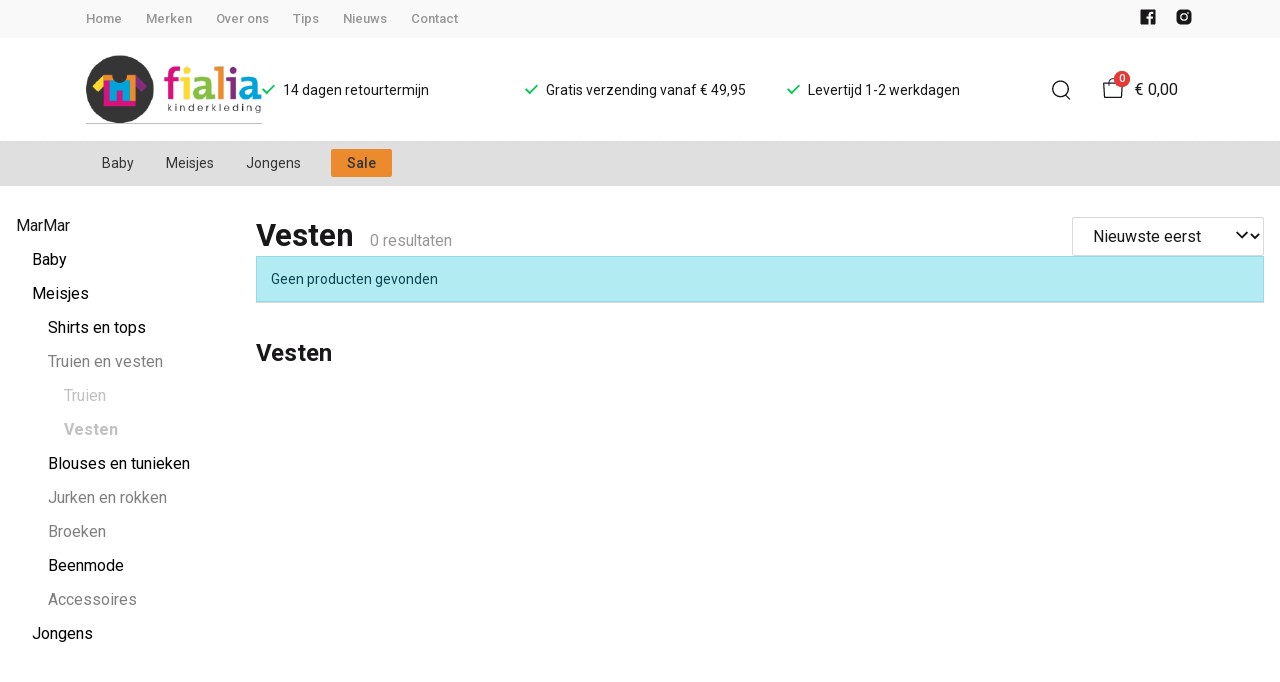

--- FILE ---
content_type: text/html; charset=utf-8
request_url: https://www.fialia.nl/marmar-1/meisjes/truien-en-vesten/vesten
body_size: 82123
content:
<!DOCTYPE html>
<html lang="nl">
    <head>
        <meta charset="UTF-8"/><link rel="preconnect" href="https://fonts.googleapis.com">
        <link rel="preconnect" href="https://fonts.gstatic.com" crossorigin>
        <link rel="stylesheet" href="https://fonts.googleapis.com/css?family=DM%20Sans:400,500,600,700,800&amp;display=swap"/><link rel="stylesheet" href="https://fonts.googleapis.com/css?family=Roboto:400,500,600,700&amp;display=swap"/><meta name="viewport" content="width=device-width, initial-scale=1.0"/><link rel="apple-touch-icon" sizes="180x180" href="https://www.fialia.nl/media/90829/favicon-1696689071.png?width=180&amp;height=180">
            <link rel="icon" type="image/png" sizes="16x16" href="https://www.fialia.nl/media/90829/favicon-1696689071.png?width=16&amp;height=16">
            <link rel="icon" type="image/png" sizes="32x32" href="https://www.fialia.nl/media/90829/favicon-1696689071.png?width=32&amp;height=32"><meta name="msapplication-TileColor" content="#ffffff">
        <meta name="theme-color" content="#ffffff">
        <link rel="canonical" href="https://www.fialia.nl/marmar-1/meisjes/truien-en-vesten/vesten"/><title v-pre>Vesten - FiaLia Kinderkleding</title>
        <meta name="description" content=""/>

        
        <script type="application/ld+json">{"@context": "http://schema.org","@type": "Organization","name": "FiaLia Kinderkleding"}</script>
        <script type="application/ld+json">{"@context": "http://schema.org","@type": "WebSite","name": "FiaLia Kinderkleding","url": "https:\/\/www.fialia.nl\/","potentialAction": {"@type": "SearchAction","name": "Search","target": "https:\/\/www.fialia.nl\/search?term={term}","query-input": "required name=term"}}</script><script type="application/ld+json">
            {
                "@context": "http:\/\/schema.org",
                "@type": "Store",
                "name": "FiaLia Kinderkleding",
                "image": "https:\/\/www.fialia.nl\/media\/90826\/logo-1696689070.png?width=500",
                "address": {
                    "@type": "PostalAddress",
                    "addressLocality": "Stiens",
                    "postalCode": "9051 BE",
                    "streetAddress": "Langebuorren 45",
                    "description": "Heb je een vraag? Wij helpen je graag!\nWij zijn bereikbaar via bovenstaande gegevens, het contactformulier, maar ook via social media.\n\nKvK-nummer: 59758937\nBTW: NL853632704B01\n\n \n\n \n",
                    "telephone": "085 - 273 51 09",
                    "email": "klantenservice@ivyfashion.nl",
                    "image": "https:\/\/www.fialia.nl\/media\/90826\/logo-1696689070.png?width=500"
                },
                "telephone": "085 - 273 51 09",
                "url": "https:\/\/www.fialia.nl\/",
                "openingHours": ["Maandag gesloten","Dinsdag 9.30 tot 18.00 uur","Woensdag 9.30 tot 18.00 uur","Donderdag 9.30 tot 18.00 uur","Vrijdag 9.30 tot 18.00 uur","Zaterdag 9.30 tot 17.00 uur"]
            }
        </script><meta property="og:title" content="Vesten - FiaLia Kinderkleding">
        <meta property="og:type" content="website"/><meta property="og:image" content="https://www.fialia.nl/media/90826/logo-1696689070.png?width=500"/><meta property="og:url" content="https://www.fialia.nl/marmar-1/meisjes/truien-en-vesten/vesten"/>
        <meta name="twitter:card" content="summary_large_image"/>
        <meta property="og:description" content=""/>
        <meta property="og:site_name" content="FiaLia Kinderkleding"/>
        <meta name="twitter:image:alt" content="FiaLia Kinderkleding logo"/><style>
    :root {
        --checkout-btn-fw: 400;
         
        --cookie-bar-bg:#000000;
        --cookie-bar-button-bg:#00c853;
        --cookie-bar-button-bg-hover:#00fb68;
        --cookie-bar-button-color:#000000;
        --cookie-bar-button-deny-bg:#c81e00;
        --cookie-bar-button-deny-bg-hover:#d14421;
        --cookie-bar-button-deny-color:#000000;
        --cookie-bar-button-fs:inherit;
        --cookie-bar-button-fw:normal;
        --cookie-bar-color:#ffffff;
        --cookie-bar-fs:0.9rem;
        --cookie-bar-fw:normal;

         
        --color-head:#1a171b;
        --color-primary:#000;
        --color-primary-90:#191919;
        --color-primary-80:#333333;
        --color-primary-70:#4c4c4c;
        --color-primary-60:#666666;
        --color-primary-50:#7f7f7f;
        --color-primary-40:#999999;
        --color-primary-30:#b2b2b2;
        --color-primary-20:#cccccc;
        --color-primary-10:#e5e5e5;
        --color-secondary:#1a171b;
        --color-secondary-90:#312c33;
        --color-secondary-80:#49414c;
        --color-secondary-70:#615665;
        --color-secondary-60:#796b7e;
        --color-secondary-50:#908295;
        --color-secondary-40:#a69baa;
        --color-secondary-30:#bcb4bf;
        --color-secondary-20:#d2cdd4;
        --color-secondary-10:#e8e6e9;
        --color-tertiary:#e53935;
        --color-tertiary-90:#e74c49;
        --color-tertiary-80:#ea605d;
        --color-tertiary-70:#ec7471;
        --color-tertiary-60:#ef8885;
        --color-tertiary-50:#f29b9a;
        --color-tertiary-40:#f4afae;
        --color-tertiary-30:#f7c3c2;
        --color-tertiary-20:#f9d7d6;
        --color-tertiary-10:#fcebea;
        --color-quaternary:#b2ebf2;
        --color-quaternary-90:#8ee1eb;
        --color-quaternary-80:#6ad8e5;
        --color-quaternary-70:#46cfdf;
        --color-quaternary-60:#24c3d7;
        --color-quaternary-50:#1ea3b3;
        --color-quaternary-40:#18828f;
        --color-quaternary-30:#12616b;
        --color-quaternary-20:#0c4147;
        --color-quaternary-10:#062023;
        --color-tile-overlay:#e65905;
        --color-text:#0a0b11;
        --color-text-90:#1b1e2f;
        --color-text-75:#363c5d;
        --color-text-50:#666fa5;

         
        --checkout-font: 'DM Sans';
        --font-size:16px;
        --font-size-tablet:14px;
        --font-size-mobile:14px;
        --font-primary: 'DM Sans';
        --font-secondary-fs:1rem;
        --font-secondary-lh:1.5;
        --font-secondary: 'Roboto';
        --font-weight-head:700;
        --h1-fw:800;
        --h2-fw:800;
        --h5-fw:800;
        --h3-fs:2.25rem;
        --h3-fw:700;

         
        --banner-bg:#000;
        --banner-color:#fff;
        --banner-fs:1rem;
        --banner-title-fs:1.5rem;
        --banner-title-fw:500;
        --banner-title-lh:1.2;
        --banner-text-lh:1.2;

         
        --notification-bg:#352e37;
        --notification-color:#fff;
        --notification-fs:13px;
        --notification-title-fs:13px;
        --notification-title-fw:600;

         
        --top-notification-title-color:#fff;
        --top-notification-text-color:#fff;
        --top-notification-link-color:#2f9cf0;

         
        --blog-date-fs:1.15rem;
        --blog-date-fw:700;
        --blog-description-color:var(--color-text-50);
        --blog-description-fs:1.15rem;
        --blog-title-fs:1.5rem;
        --blog-title-fw:700;

         
        --breadcrumbs-arrow-color:#858585;
        --breadcrumbs-border-color:var(--color-border);
        --breadcrumbs-font:var(--font-secondary);
        --breadcrumbs-text-color:var(--color-text);
        --btn-bdr:2px;
        --btn-bg:var(--color-primary);
        --btn-hover-bg-color:var(--color-primary-90);
        --btn-border:none;
        --btn-border-hover:none;
        --btn-color:#ffffff;
        --btn-color-hover:#ffffff;
        --btn-font:var(--font-secondary);
        --btn-fw:600;
        --btn-sec-bdr:2px;
        --btn-sec-bg:var(--color-secondary);
        --btn-sec-bg-hover:var(--color-secondary-90);
        --btn-sec-border:none;
        --btn-sec-border-hover:none;
        --btn-sec-color:#ffffff;
        --btn-sec-color-hover:#ffffff;
        --btn-sec-font:var(--font-secondary);
        --btn-sec-fw:500;
        --btn-sec-td:none;
        --btn-sec-td-hover:none;
        --btn-td:none;
        --btn-td-hover:none;
        --color-background:#f9f9f9;
        --color-bg:#f2f2f2;
        --color-border:#d9d9d9;
        --color-error:#a30404;
        --color-head:var(--color-secondary);
        --color-success:#04a31e;
        --color-text:var(--color-secondary);
        --color-text-50:#979797;
        --color-text-75:#767476;
        --color-tile-overlay:#e65905;
        --contact-input-bg:#ffffff;
        --font-primary:var(--font-secondary);
        --font-secondary:'Roboto';
        --font-secondary-fs:0.875em;
        --font-size:16px;
        --h1-font:var(--font-primary);
        --h1-fs:3rem;
        --h2-font:var(--font-primary);
        --h2-fs:2.6125rem;
        --h3-font:var(--font-primary);
        --h4-font:var(--font-primary);
        --h4-fs:1.75rem;
        --h4-fw:500;
        --h5-font:var(--font-primary);
        --h5-fs:1.5rem;
        --h6-font:var(--font-secondary);
        --h6-fs:1.25rem;
        --h6-fw:bold;
        --h7-font:var(--font-secondary);
        --h7-fs:1rem;
        --h7-fw:bold;
        --input-bdr:2px;
        --input-bg:#ffffff;
        --input-border:1px solid var(--color-border);
        --input-color:var(--color-text);
        --input-filled-bdr:2px;
        --input-filled-bg:var(--color-bg);
        --input-filled-border:none;
        --input-filled-color:var(--color-text);
        --input-filled-font:var(--font-secondary);
        --input-filled-fw:normal;
        --input-filled-placeholder:var(--color-text-50);
        --input-filled-td:none;
        --input-font:var(--font-secondary);
        --input-fw:normal;
        --input-placeholder:var(--color-text-50);
        --input-td:none;
        --link-color:#e65905;
        --link-color-hover:var(--color-primary);
        --link-font:var(--font-secondary);
        --link-fw:500;
        --link-td:none;
        --link-td-hover:underline;
        --settings-container-size:1140px;
        --settings-header-container-size:1140px;
        --tile-bg:#FFFFFF;
        --tile-heading-color:#222222;
        --tile-heading-font:var(--font-primary);
        --tile-heading-fs:1.3125rem;
        --tile-heading-fw:var(--h3-fw);

         
        --cart-price-fs:0.8rem;
        --cart-price-fw:500;
        --cart-product-fs:0.8rem;
        --cart-product-fw:400;
        --cart-product-title-fs:1rem;
        --cart-product-title-fw:500;
        --checkout-border-color:var(--color-border);
        --checkout-btn-bdr:var(--btn-bdr);
        --checkout-btn-bg:#e65905;
        --checkout-btn-border:var(--btn-border);
        --checkout-btn-font:var(--btn-font);
        --checkout-btn-fs:1em;
        --checkout-btn-fw:var(--btn-fw);
        --checkout-btn-td:none;
        --checkout-cart-item-fs:0.9rem;
        --checkout-cart-title-fs:1rem;
        --checkout-cart-title-fw:800;
        --checkout-confirm-button:var(--btn-bg);
        --checkout-font:var(--font-secondary);
        --checkout-fs:1em;
        --checkout-input-bg:#f3f3f3;
        --checkout-link:#2f9cf0;
        --checkout-payment-option-active-bg:#fff1e8;
        --checkout-payment-option-active-border-color:#e65905;
        --checkout-sendmethod-bg-active:#fff1e8;
        --checkout-sendmethod-border-active:1px solid #e65905;
        --checkout-sendmethod-color-active:#333;
        --checkout-sendmethod-icon-active:5px solid #e65905;

         
        --filter-title-color:var(--color-head);
        --filter-title-font:var(--h1-font);
        --filter-title-fs:1rem;
        --filter-title-transform:uppercase;

         
        --footer-main-bg:var(--color-secondary);
        --footer-main-border:none;
        --footer-main-color:#ffffff;
        --footer-main-head-color:var(--footer-main-color);
        --footer-main-head-font:var(--h5-font);
        --footer-main-head-fs:1.5rem;
        --footer-main-head-fw:var(--h5-fw);
        --footer-main-head-small-fs:1rem;
        --footer-main-menu-color:var(--footer-main-color);
        --footer-main-menu-color-hover:var(--footer-main-color);
        --footer-main-menu-font:var(--font-secondary);
        --footer-main-menu-fs:inherit;
        --footer-main-menu-fw:700;
        --footer-main-menu-td:none;
        --footer-main-menu-td-hover:underline;
        --footer-main-txt-color:rgba(255, 255, 255, 0.7);
        --footer-main-txt-font:var(--font-secondary);
        --footer-main-txt-fs:0.813rem;
        --footer-main-txt-fw:normal;
        --footer-main-txt-lh:1.5;
        --footer-main-txt-opacity:inherit;
        --footer-social-color:var(--footer-main-txt-color);
        --footer-social-color-hover:#ffffff;
        --footer-sub-txt-color:var(--footer-main-txt-color);

         
        --header-bg:#ffffff;
        --header-cart-count-bg:var(--color-tertiary);
        --header-cart-count-border:none;
        --header-cart-count-color:#ffffff;
        --header-center-bg:transparent;
        --header-center-color:#1a171b;
        --header-center-margin:12px 0;
        --header-center-mobile-margin:24px 0;
        --header-container-size:1140px;
        --header-dropdown-bg:#ffffff;
        --header-dropdown-color:var(--color-text);
        --header-dropdown-heading-color:var(--color-head);
        --header-dropdown-heading-font:var(--h6-font);
        --header-dropdown-heading-fw:var(--h6-fw);
        --header-dropdown-item-color:var(--color-text-75);
        --header-dropdown-item-color-hover:var(--color-text);
        --header-dropdown-item-font:var(--font-secondary);
        --header-dropdown-item-fs:.875rem;
        --header-dropdown-item-fw:normal;
        --header-dropdown-item-lh:1.22;
        --header-dropdown-item-td:none;
        --header-dropdown-item-td-hover:underline;
        --header-logo-padding-bottom:none;
        --header-logo-padding-left:none;
        --header-logo-padding-right:none;
        --header-logo-padding-top:none;
        --header-logo-width:176px;
        --header-logo-width-mobile:62px;
        --header-main-logo-align-items:inherit;
        --header-main-logo-display:inherit;
        --header-main-logo-justify-content:inherit;
        --header-nav-bg:#dfdfdf;
        --header-nav-border:none;
        --header-nav-border-bottom:none;
        --header-nav-border-top:1px dashed #d9d9d9;
        --header-nav-center-border-bottom:none;
        --header-nav-center-border-top:none;
        --header-nav-inner-bg:transparent;
        --header-nav-item-bg:#dfdfdf;
        --header-nav-item-bg-hover:#dfdfdf;
        --header-nav-item-border:3px solid transparent;
        --header-nav-item-border-hover:3px solid #EC8B2D;
        --header-nav-item-color:#353535;
        --header-nav-item-color-hover:#353535;
        --header-nav-item-font:var(--font-secondary);
        --header-nav-item-fs:0.875rem;
        --header-nav-item-fw:normal;
        --header-nav-item-fw-hover:normal;
        --header-nav-item-td:none;
        --header-nav-item-td-hover:none;
        --header-nav-mobile-border-color:var(--color-border);
        --header-nav-mobile-hamburger-color:black;
        --header-nav-mobile-new-bdr:2px;
        --header-nav-mobile-new-bg:var(--color-thirtiary);
        --header-nav-mobile-new-bg-hover:var(--color-thirtiary-90);
        --header-nav-mobile-new-border:none;
        --header-nav-mobile-new-color:var(--header-nav-mobile-text-color);
        --header-nav-mobile-new-color-hover:#ffffff;
        --header-nav-mobile-new-font:var(--font-secondary);
        --header-nav-mobile-new-fw:500;
        --header-nav-mobile-sale-bdr:2px;
        --header-nav-mobile-sale-bg:var(--color-tertiary);
        --header-nav-mobile-sale-bg-hover:var(--color-tertiary-90);
        --header-nav-mobile-sale-border:none;
        --header-nav-mobile-sale-color:#ffffff;
        --header-nav-mobile-sale-color-hover:#ffffff;
        --header-nav-mobile-sale-font:var(--font-secondary);
        --header-nav-mobile-sale-fw:500;
        --header-nav-mobile-text-color:var(--color-text);
        --header-nav-new-bdr:2px;
        --header-nav-new-bg:var(--color-quaternary);
        --header-nav-new-bg-hover:var(--color-quaternary);
        --header-nav-new-border:none;
        --header-nav-new-color:var(--header-nav-mobile-text-color);
        --header-nav-new-color-hover:var(--header-nav-mobile-text-color);
        --header-nav-new-font:var(--font-secondary);
        --header-nav-new-fs:0.875rem;
        --header-nav-new-fw:500;
        --header-nav-new-td:inherit;
        --header-nav-new-td-hover:none;
        --header-nav-sale-bdr:2px;
        --header-nav-sale-bg:#EC8B2D;
        --header-nav-sale-bg-hover:#EC8B2D;
        --header-nav-sale-border:none;
        --header-nav-sale-color:var(--header-nav-item-color);
        --header-nav-sale-color-hover:var(--header-nav-item-color);
        --header-nav-sale-font:var(--font-secondary);
        --header-nav-sale-fs:0.875rem;
        --header-nav-sale-fw:500;
        --header-nav-sale-td:inherit;
        --header-nav-sale-td-hover:none;
        --header-top-bg:#f9f9f9;
        --header-top-border-bottom:none;
        --header-top-border-bottom-inner:none;
        --header-top-color:var(--color-text);
        --header-top-font:var(--font-secondary);
        --header-top-fw:500;
        --header-top-link-color:var(--color-text-50);
        --header-top-link-color-hover:var(--color-text);
        --header-top-link-fw:inherit;
        --header-top-nav-fs:0.8125rem;
        --header-top-social-color:var(--color-text);
        --header-top-social-color-hover:var(--color-text-50);
        --header-usps-color:var(--color-text);
        --header-usps-font:var(--font-secondary);
        --header-usps-fs:0.875rem;
        --header-usps-fw:400;
        --header-usps-icon-color:#00c853;

         
        --newsletter-bg:#FFF3E7;
        --newsletter-border:none;
        --newsletter-border-top:none;
        --newsletter-cta-bg:var(--btn-bg);
        --newsletter-cta-bg-hover:var(--btn-bg-hover);
        --newsletter-cta-color:var(--btn-color);
        --newsletter-cta-color-hover:var(--btn-color-hover);
        --newsletter-cta-fw:inherit;
        --newsletter-cta-text-transform:none;
        --newsletter-form-bg:#ffffff;
        --newsletter-form-input-border:none;
        --newsletter-form-input-color:inherit;
        --newsletter-form-input-opacity:inherit;
        --newsletter-heading-color:#EC8B2D;
        --newsletter-heading-font:var(--h1-font);
        --newsletter-heading-fs:2.250em;
        --newsletter-heading-fw:var(--h1-fw);
        --newsletter-inner-bg:var(--newsletter-bg);
        --newsletter-inner-border:none;
        --newsletter-text-color:var(--color-text-75);
        --newsletter-text-font:var(--font-secondary);
        --newsletter-text-fs:0.938em;
        --newsletter-text-fw:normal;
        --newsletter-text-opacity:inherit;
        --newsletter-text-transform:none;

         
        --order-btn-bg:#E65905;
        --order-btn-bg-hover:#fb7223;
        --order-btn-border-color:#cd4f04;
        --order-btn-color:#ffffff;
        --order-btn-color-hover:#ffffff;
        --order-btn-disabled-color:#d9d9d9;
        --order-btn-disabled-bg:#767476;

         
        --product-desc-heading-color:var(--color-head);
        --product-desc-heading-font:var(--h1-font);
        --product-desc-heading-fw:800;
        --product-desc-heading-fs:2rem;
        --product-desc-heading-fs-mobile:1.6rem;
        --product-desc-text-color:var(--color-text-50);
        --product-desc-text-font:var(--font-secondary);
        --product-desc-text-fw:normal;
        --product_desc_text_lh:1.5;
        --product-detail-link-color:var(--link-color);
        --product-detail-nav-fs:1.2rem;
        --product-detail-nav-fw:500;
        --product-detail-nav-highlight:var(--color-secondary);
        --product-detail-sold-out-color:var(--color-error);
        --product-detail-sold-out-fs:1.2rem;
        --product-price-color:var(--color-text);
        --product-price-font:var(--font-secondary);
        --product-price-fw:bold;
        --product-price-label-color:var(--color-text-50);
        --product-price-label-font:var(--font-secondary);
        --product-price-label-fw:500;
        --product-price-sale-color:var(--color-thirtiary);
        --product-tile-border:var(--color-border);
        --product-tile-font:var(--font-secondary);
        --product-tile-new-bg:var(--color-secondary);
        --product-tile-new-color:#fff;
        --product-tile-price-color:var(--product-tile-title-color);
        --product-tile-price-justify:inherit;
        --product-tile-price-sale-color:var(--color-thirtiary);
        --product-tile-sale-bg:var(--color-thirtiary);
        --product-tile-sale-color:#fff;
        --product-tile-sale-tag-bg:#e53935;
        --product-tile-sale-tag-color:#ffffff;
        --product-tile-sale-percentage-tag-color:#fff;
        --product-tile-sale-percentage-tag-bg:#e53935;
        --product-tile-text-align:inherit;
        --product-tile-title-color:var(--color-secondary);
        --product-tile-title-fs:13px;
        --product-tile-title-weight:500;
        --product-tile-title-lh:1;
        --product-tile-variants-display-mobile:none;
        --product-usps-icon-color:#00c853;
        --product-usps-text-color:var(--color-text);
        --product-usps-text-font:var(--font-secondary);
        --product-usps-text-fs:1rem;
        --product-usps-text-fw:normal;
        --product-variant-color:var(--color-secondary);

        --product-overview-grid-template-columns:6;
        --product-overview-grid-template-columns-lg:4;
        --product-overview-grid-column-gap:;
        --product-overview-grid-row-gap:;


        --category-title-font:var(--h1-font);
        --category-title-fw:var(--h1-fw);
        --category-title-color:var(--color-head);
        --category-title-fs:clamp(24px, 21.7142857143px + .7142857143vw, 32px);
    }
</style>

<script type="text/javascript">var EventBus=function(){function i(t){t===void 0&&(t="event-bus"),this.history=[],this.eventTarget=document.appendChild(document.createComment(t))}return i.prototype.on=function(t,e,n){var o;n===void 0&&(n=!0),n&&((o=this.history[t])!==null&&o!==void 0?o:[]).forEach(function(r){e(r)}),this.eventTarget.addEventListener(t,e)},i.prototype.once=function(t,e){this.eventTarget.addEventListener(t,e,{once:!0})},i.prototype.off=function(t,e){this.eventTarget.removeEventListener(t,e)},i.prototype.emit=function(t,e){var n=new CustomEvent(t,{detail:e});return this.history[t]===void 0&&(this.history[t]=[]),this.history[t].push(n),this.eventTarget.dispatchEvent(n)},i}(),eventbus=new EventBus;</script>

        <script type="module" crossorigin src="/public/index.52373273.js"></script>
        <link rel="stylesheet" href="/public/main.cf250bd4.css">
        <script type="text/javascript">
            var t = {"cart.button.close":"Sluit winkelwagen","cart.empty.text":"Uw winkelwagen is leeg.","collection.filter.button_apply":"Toepassen","collection.filter.button_clear":"Wissen","collection.filter.button_close":"Sluiten","collection.filter.button_reset_filters":"Reset filters","collection.filter.chosen_filters":"Chosen filters","collection.filter.title":"Filter","collection.product_overview.button_back":"Terug naar de homepagina","collection.product_overview.no_products_found":"Geen producten gevonden","collection.product_overview.search_title":"Zoekresultaten voor '{{term}}'","collection.product_overview.title":"Collectie","collection.product_overview.total":"{{total}} resultaten","collection.products.show_all_products":"Bekijk alles van {{collection}}","collection.sorting.manual":"Relevantie","collection.sorting.newest":"Nieuwste eerst","collection.sorting.oldest":"Oudste eerst","collection.sorting.price_high":"Prijs hoog - laag","collection.sorting.price_low":"Prijs laag - hoog","contact.error.already_submitted":"Contactformulier is verstuurd","contact.error.general":"Er ging iets fout bij het versturen van het contactformulier","contact.form.button_submit":"Versturen","contact.form.field_comment_label":"Vraag","contact.form.field_email_label":"E-mail","contact.form.field_name_label":"Naam","contact.form.field_phone_label":"Telefoonnummer (optioneel)","contact.form.title":"Contactgegevens","contact.general.title":"Contact","contact.message.already_submitted":"Contactformulier is verstuurd","contact.opening_hours.title":"Openingstijden","error.default.description":"Er ging iets fout!","error.default.title":"Error","global.error.text":"Er is iets fout gegaan.","global.error.title":"Fout","global.not_found.text":"De pagina die u zoekt bestaat niet.","global.not_found.title":"Pagina niet gevonden","global.price.free":"Free","global.search.button_search":"Zoeken","global.search.label":"Zoeken","global.search.placeholder":"Zoek voor producten","global.shop.go_to_home":"Naar de homepagina","global.shop.title":"FiaLia Kinderkleding","global.social.follow_us":"Volg ons","menu.mobile.title":"Menu","menu.mobile.visit":"Ga naar {{title}}","newsletter.default.description":"Schrijf je hier in voor de nieuwsbrief en blijf op de hoogte van de laatste trend!","newsletter.default.disclaimer":"","newsletter.default.label":"E-mailadres","newsletter.default.placeholder":"Jouw e-mailadres!","newsletter.default.subscribe_button":"Aanmelden","newsletter.default.title":"Blijf op de hoogte","newsletter.message.error":"Inschrijven voor de nieuwsbrief is mislukt.","newsletter.message.success":"U bent ingeschreven voor de nieuwsbrief!","product.price.sale_from":"Vanaf {{price}}","product.tags.new":"Nieuw","product.tags.sale":"Sale","product_detail.description.area_label":"Productomschrijving","product_detail.description.hide":"Verberg","product_detail.description.section":"Productomschrijving","product_detail.description.show_more":"Meer tonen","product_detail.description.title":"Omschrijving","product_detail.product_info.area_label":"Productinformatie","product_detail.product_info.product_number":"Productnummer","product_detail.product_info.section":"Productinformatie","product_detail.product_info.sold_out":"Dit product is uitverkocht.","product_detail.product_info.title":"Productinformatie","top_notification.button.close":"Sluiten"};
            var translate = function(k, r = {}) {
                var m = k;
                if (typeof t === 'object' && k in t) {
                    m = t[k];
                }
                Object.keys(r).map((find) => {
                    m = m.replace("{{" + find + "}}", r[find])
                });
                return m
            }
            window.translate = translate;
        </script>
        <script type="text/javascript">
            window.searchRoute = "https://www.fialia.nl/search";

            window.generateRoute = function(name) {
                if (name == 'cart') {
                    return "https://www.fialia.nl/cart";
                }

                if (name == 'checkout') {
                    return "https://www.fialia.nl/checkout";
                }

                if (name == 'homepage') {
                    return "https://www.fialia.nl/";
                }

                if (name == 'checkout_pickup_point_postnl') {
                    return '/checkout/postnl_pickup' + window.location.search;
                }
            };
        </script><meta name="google-site-verification" content="CsGxjaynn4ZYtKtkrE4hLsq88FY5gLAyYAeUSSsuwuU"/></head>
    <body><section id="app" v-cloak>
        <notifications position="top center" style="padding-top: 1em;" width="50%"></notifications><header class="o-header">
            <div class="o-header__main">
                <div class="m-header-top u-visible@lg">
                <div class="m-header-top__inner o-container o-container--header">
                    <base-top-menu :menu-items="[{&#34;items&#34;:null,&#34;name&#34;:&#34;Home&#34;,&#34;tags&#34;:[],&#34;url&#34;:&#34;/&#34;},{&#34;items&#34;:null,&#34;name&#34;:&#34;Merken&#34;,&#34;tags&#34;:[],&#34;url&#34;:&#34;https://www.fialia.nl/merken&#34;},{&#34;items&#34;:null,&#34;name&#34;:&#34;Over ons&#34;,&#34;tags&#34;:[],&#34;url&#34;:&#34;https://www.fialia.nl/over-ons&#34;},{&#34;items&#34;:null,&#34;name&#34;:&#34;Tips&#34;,&#34;tags&#34;:[],&#34;url&#34;:&#34;https://www.fialia.nl/tips&#34;},{&#34;items&#34;:null,&#34;name&#34;:&#34;Nieuws&#34;,&#34;tags&#34;:[],&#34;url&#34;:&#34;https://www.fialia.nl/nieuws&#34;},{&#34;items&#34;:null,&#34;name&#34;:&#34;Contact&#34;,&#34;tags&#34;:[],&#34;url&#34;:&#34;https://www.fialia.nl/contact&#34;}]"></base-top-menu>
                    <div class="m-header-top__right">
                        <div class="m-header__reviews"></div>
                        <base-social-icons :social-media-icons="[{&#34;type&#34;:&#34;facebook&#34;,&#34;url&#34;:&#34;https://www.facebook.com/fialiakinderkleding/&#34;},{&#34;type&#34;:&#34;instagram&#34;,&#34;url&#34;:&#34;https://www.instagram.com/fialia_kinderkleding/&#34;}]"></base-social-icons>
                        <div class="m-header-language-select"></div>
                    </div>
                </div>
                </div>

                <div class="m-header-center headroom" ref="header">
                <div class="m-header-center__inner o-container o-container--header">
                    <base-mobile-menu-button></base-mobile-menu-button><base-logo shop-name="FiaLia Kinderkleding" :logo-link="&#34;https://www.fialia.nl/media/90826/logo-1696689070.png?width=176&#34;" :height="115" :width="256"></base-logo><base-usps :usps="[&#34;14 dagen retourtermijn&#34;,&#34;Gratis verzending vanaf € 49,95&#34;,&#34;Levertijd 1-2 werkdagen&#34;]"></base-usps>
                    <ul class="m-header-center__icon-list" aria-label="Zoeken">
                    <li class="m-header-center__icon-item" data-searchbar="">
                        <base-search-button></base-search-button>
                    </li>
                    <li class="m-header-center__icon-item">
                        <base-cart-button></base-cart-button>
                    </li>
                    </ul>
                </div>
                </div>

                <div class="kiyohStarsMobile"></div>
                <base-mobile-usps :usps="[&#34;14 dagen retourtermijn&#34;,&#34;Gratis verzending vanaf € 49,95&#34;,&#34;Levertijd 1-2 werkdagen&#34;]"></base-mobile-usps>
                <div class="m-header-nav u-visible@lg">
                <div class="o-container o-container--header">
                    <base-main-menu :menu-items="[{&#34;items&#34;:[{&#34;items&#34;:[{&#34;items&#34;:null,&#34;name&#34;:&#34;Baby meisjes&#34;,&#34;tags&#34;:[],&#34;url&#34;:&#34;https://www.fialia.nl/baby-1/baby-meisjes&#34;},{&#34;items&#34;:null,&#34;name&#34;:&#34;Baby jongens&#34;,&#34;tags&#34;:[],&#34;url&#34;:&#34;https://www.fialia.nl/baby-1/baby-jongens&#34;},{&#34;items&#34;:null,&#34;name&#34;:&#34;Uni&#34;,&#34;tags&#34;:[],&#34;url&#34;:&#34;https://www.fialia.nl/baby-1/uni&#34;}],&#34;name&#34;:&#34;Categorieën&#34;,&#34;tags&#34;:[],&#34;url&#34;:&#34;https://www.fialia.nl/baby-1&#34;},{&#34;items&#34;:[{&#34;items&#34;:null,&#34;name&#34;:&#34;Baby Dutch&#34;,&#34;tags&#34;:[],&#34;url&#34;:&#34;https://www.fialia.nl/baby-dutch-1/baby&#34;},{&#34;items&#34;:null,&#34;name&#34;:&#34;BAMBAM&#34;,&#34;tags&#34;:[],&#34;url&#34;:&#34;https://www.fialia.nl/bambam-1/baby&#34;},{&#34;items&#34;:null,&#34;name&#34;:&#34;BIBS&#34;,&#34;tags&#34;:[],&#34;url&#34;:&#34;https://www.fialia.nl/bibs-1/baby&#34;},{&#34;items&#34;:null,&#34;name&#34;:&#34;Chewies\u0026More&#34;,&#34;tags&#34;:[],&#34;url&#34;:&#34;https://www.fialia.nl/chewiesandmore/baby&#34;},{&#34;items&#34;:null,&#34;name&#34;:&#34;Daily7&#34;,&#34;tags&#34;:[],&#34;url&#34;:&#34;https://www.fialia.nl/daily7-1/baby&#34;},{&#34;items&#34;:null,&#34;name&#34;:&#34;DDD&#34;,&#34;tags&#34;:[],&#34;url&#34;:&#34;https://www.fialia.nl/ddd-1/baby&#34;},{&#34;items&#34;:null,&#34;name&#34;:&#34;Doddle \u0026 Co&#34;,&#34;tags&#34;:[],&#34;url&#34;:&#34;https://www.fialia.nl/doddle-and-co/baby&#34;},{&#34;items&#34;:null,&#34;name&#34;:&#34;Done By Deer&#34;,&#34;tags&#34;:[],&#34;url&#34;:&#34;https://www.fialia.nl/done-by-deer-1/baby&#34;},{&#34;items&#34;:null,&#34;name&#34;:&#34;Eef Lillemor&#34;,&#34;tags&#34;:[],&#34;url&#34;:&#34;https://www.fialia.nl/eef-lillemor-1/baby&#34;},{&#34;items&#34;:null,&#34;name&#34;:&#34;Feetje&#34;,&#34;tags&#34;:[],&#34;url&#34;:&#34;https://www.fialia.nl/feetje/baby&#34;},{&#34;items&#34;:null,&#34;name&#34;:&#34;Happy Horse&#34;,&#34;tags&#34;:[],&#34;url&#34;:&#34;https://www.fialia.nl/happy-horse-22/baby&#34;},{&#34;items&#34;:null,&#34;name&#34;:&#34;Kiezeltje&#34;,&#34;tags&#34;:[],&#34;url&#34;:&#34;https://www.fialia.nl/kiezeltje-1/baby&#34;},{&#34;items&#34;:null,&#34;name&#34;:&#34;Levv&#34;,&#34;tags&#34;:[],&#34;url&#34;:&#34;https://www.fialia.nl/levv-1/baby&#34;},{&#34;items&#34;:null,&#34;name&#34;:&#34;Looxs&#34;,&#34;tags&#34;:[],&#34;url&#34;:&#34;https://www.fialia.nl/looxs/baby&#34;},{&#34;items&#34;:null,&#34;name&#34;:&#34;MarMar&#34;,&#34;tags&#34;:[],&#34;url&#34;:&#34;https://www.fialia.nl/marmar-1/baby&#34;},{&#34;items&#34;:null,&#34;name&#34;:&#34;Molo&#34;,&#34;tags&#34;:[],&#34;url&#34;:&#34;https://www.fialia.nl/molo-1/baby&#34;},{&#34;items&#34;:null,&#34;name&#34;:&#34;Moodstreet&#34;,&#34;tags&#34;:[],&#34;url&#34;:&#34;https://www.fialia.nl/moodstreet-1/baby&#34;},{&#34;items&#34;:null,&#34;name&#34;:&#34;Noppies&#34;,&#34;tags&#34;:[],&#34;url&#34;:&#34;https://www.fialia.nl/noppies-1/baby&#34;},{&#34;items&#34;:null,&#34;name&#34;:&#34;The New&#34;,&#34;tags&#34;:[],&#34;url&#34;:&#34;https://www.fialia.nl/the-new-1/baby&#34;},{&#34;items&#34;:null,&#34;name&#34;:&#34;The New Chapter&#34;,&#34;tags&#34;:[],&#34;url&#34;:&#34;https://www.fialia.nl/the-new-chapter-1/baby&#34;},{&#34;items&#34;:null,&#34;name&#34;:&#34;Your Wishes&#34;,&#34;tags&#34;:[],&#34;url&#34;:&#34;https://www.fialia.nl/your-wishes-1/baby&#34;}],&#34;name&#34;:&#34;Merken&#34;,&#34;tags&#34;:[],&#34;url&#34;:&#34;https://www.fialia.nl/baby-1&#34;}],&#34;name&#34;:&#34;Baby&#34;,&#34;tags&#34;:[],&#34;url&#34;:&#34;https://www.fialia.nl/baby-1&#34;},{&#34;items&#34;:[{&#34;items&#34;:[{&#34;items&#34;:null,&#34;name&#34;:&#34;Shirts en tops&#34;,&#34;tags&#34;:[],&#34;url&#34;:&#34;https://www.fialia.nl/meisjes-1/shirts-en-tops&#34;},{&#34;items&#34;:null,&#34;name&#34;:&#34;Truien en vesten&#34;,&#34;tags&#34;:[],&#34;url&#34;:&#34;https://www.fialia.nl/meisjes-1/truien-en-vesten&#34;},{&#34;items&#34;:null,&#34;name&#34;:&#34;Blouses en tunieken&#34;,&#34;tags&#34;:[],&#34;url&#34;:&#34;https://www.fialia.nl/meisjes-1/blouses-en-tunieken&#34;},{&#34;items&#34;:null,&#34;name&#34;:&#34;Jurken en rokken&#34;,&#34;tags&#34;:[],&#34;url&#34;:&#34;https://www.fialia.nl/meisjes-1/jurken-en-rokken&#34;},{&#34;items&#34;:null,&#34;name&#34;:&#34;Broeken&#34;,&#34;tags&#34;:[],&#34;url&#34;:&#34;https://www.fialia.nl/meisjes-1/broeken&#34;},{&#34;items&#34;:null,&#34;name&#34;:&#34;Beenmode&#34;,&#34;tags&#34;:[],&#34;url&#34;:&#34;https://www.fialia.nl/meisjes-1/beenmode&#34;},{&#34;items&#34;:null,&#34;name&#34;:&#34;Jassen en colberts&#34;,&#34;tags&#34;:[],&#34;url&#34;:&#34;https://www.fialia.nl/meisjes-1/jassen-en-colberts&#34;},{&#34;items&#34;:null,&#34;name&#34;:&#34;Zwemkleding&#34;,&#34;tags&#34;:[],&#34;url&#34;:&#34;https://www.fialia.nl/meisjes-1/zwemkleding&#34;},{&#34;items&#34;:null,&#34;name&#34;:&#34;Slippers&#34;,&#34;tags&#34;:[],&#34;url&#34;:&#34;https://www.fialia.nl/meisjes-1/slippers&#34;},{&#34;items&#34;:null,&#34;name&#34;:&#34;Accessoires&#34;,&#34;tags&#34;:[],&#34;url&#34;:&#34;https://www.fialia.nl/meisjes-1/accessoires&#34;}],&#34;name&#34;:&#34;Categorieën&#34;,&#34;tags&#34;:[],&#34;url&#34;:&#34;https://www.fialia.nl/meisjes-1&#34;},{&#34;items&#34;:[{&#34;items&#34;:null,&#34;name&#34;:&#34;B Nosy  &#34;,&#34;tags&#34;:[],&#34;url&#34;:&#34;https://www.fialia.nl/b-nosy-1/meisjes&#34;},{&#34;items&#34;:null,&#34;name&#34;:&#34;Bergstein&#34;,&#34;tags&#34;:[],&#34;url&#34;:&#34;https://www.fialia.nl/bergstein-1/meisjes&#34;},{&#34;items&#34;:null,&#34;name&#34;:&#34;Blue Rebel&#34;,&#34;tags&#34;:[],&#34;url&#34;:&#34;https://www.fialia.nl/blue-rebel-1/meisjes&#34;},{&#34;items&#34;:null,&#34;name&#34;:&#34;Brand for girls&#34;,&#34;tags&#34;:[],&#34;url&#34;:&#34;https://www.fialia.nl/brand-for-girls-1/meisjes&#34;},{&#34;items&#34;:null,&#34;name&#34;:&#34;Champion&#34;,&#34;tags&#34;:[],&#34;url&#34;:&#34;https://www.fialia.nl/champion-1/meisjes&#34;},{&#34;items&#34;:null,&#34;name&#34;:&#34;CostBart&#34;,&#34;tags&#34;:[],&#34;url&#34;:&#34;https://www.fialia.nl/costbart-1/meisjes&#34;},{&#34;items&#34;:null,&#34;name&#34;:&#34;Daily7&#34;,&#34;tags&#34;:[],&#34;url&#34;:&#34;https://www.fialia.nl/daily7-1/meisjes&#34;},{&#34;items&#34;:null,&#34;name&#34;:&#34;DDD&#34;,&#34;tags&#34;:[],&#34;url&#34;:&#34;https://www.fialia.nl/ddd-1/meisjes&#34;},{&#34;items&#34;:null,&#34;name&#34;:&#34;Feetje&#34;,&#34;tags&#34;:[],&#34;url&#34;:&#34;https://www.fialia.nl/feetje/meisjes&#34;},{&#34;items&#34;:null,&#34;name&#34;:&#34;Frankie\u0026Liberty&#34;,&#34;tags&#34;:[],&#34;url&#34;:&#34;https://www.fialia.nl/frankieandliberty/meisjes&#34;},{&#34;items&#34;:null,&#34;name&#34;:&#34;Indian Blue&#34;,&#34;tags&#34;:[],&#34;url&#34;:&#34;https://www.fialia.nl/indian-blue-1/meisjes&#34;},{&#34;items&#34;:null,&#34;name&#34;:&#34;Ipanema&#34;,&#34;tags&#34;:[],&#34;url&#34;:&#34;https://www.fialia.nl/ipanema-2/meisjes&#34;},{&#34;items&#34;:null,&#34;name&#34;:&#34;Kie Stone&#34;,&#34;tags&#34;:[],&#34;url&#34;:&#34;https://www.fialia.nl/kie-stone-1/meisjes&#34;},{&#34;items&#34;:null,&#34;name&#34;:&#34;Lebig&#34;,&#34;tags&#34;:[],&#34;url&#34;:&#34;https://www.fialia.nl/lebig-1/meisjes&#34;},{&#34;items&#34;:null,&#34;name&#34;:&#34;Levv&#34;,&#34;tags&#34;:[],&#34;url&#34;:&#34;https://www.fialia.nl/levv-1/meisjes&#34;},{&#34;items&#34;:null,&#34;name&#34;:&#34;Looxs&#34;,&#34;tags&#34;:[],&#34;url&#34;:&#34;https://www.fialia.nl/looxs/meisjes&#34;},{&#34;items&#34;:null,&#34;name&#34;:&#34;Lyle and Scott&#34;,&#34;tags&#34;:[],&#34;url&#34;:&#34;https://www.fialia.nl/lyle-and-scott-1/meisjes&#34;},{&#34;items&#34;:null,&#34;name&#34;:&#34;Malelions&#34;,&#34;tags&#34;:[],&#34;url&#34;:&#34;https://www.fialia.nl/malelions-1/meisjes&#34;},{&#34;items&#34;:null,&#34;name&#34;:&#34;MarMar&#34;,&#34;tags&#34;:[],&#34;url&#34;:&#34;https://www.fialia.nl/marmar-1/meisjes&#34;},{&#34;items&#34;:null,&#34;name&#34;:&#34;Molo&#34;,&#34;tags&#34;:[],&#34;url&#34;:&#34;https://www.fialia.nl/molo-1/meisjes&#34;},{&#34;items&#34;:null,&#34;name&#34;:&#34;Moodstreet&#34;,&#34;tags&#34;:[],&#34;url&#34;:&#34;https://www.fialia.nl/moodstreet-1/meisjes&#34;},{&#34;items&#34;:null,&#34;name&#34;:&#34;Muchachomalo&#34;,&#34;tags&#34;:[],&#34;url&#34;:&#34;https://www.fialia.nl/muchachomalo-1/meisjes&#34;},{&#34;items&#34;:null,&#34;name&#34;:&#34;Nik en Nik&#34;,&#34;tags&#34;:[],&#34;url&#34;:&#34;https://www.fialia.nl/nik-en-nik-1/meisjes&#34;},{&#34;items&#34;:null,&#34;name&#34;:&#34;NoBell&#34;,&#34;tags&#34;:[],&#34;url&#34;:&#34;https://www.fialia.nl/nobell-1/meisjes&#34;},{&#34;items&#34;:null,&#34;name&#34;:&#34;NONO&#34;,&#34;tags&#34;:[],&#34;url&#34;:&#34;https://www.fialia.nl/nono-1/meisjes&#34;},{&#34;items&#34;:null,&#34;name&#34;:&#34;Noppies&#34;,&#34;tags&#34;:[],&#34;url&#34;:&#34;https://www.fialia.nl/noppies-1/meisjes&#34;},{&#34;items&#34;:null,&#34;name&#34;:&#34;O Chill&#34;,&#34;tags&#34;:[],&#34;url&#34;:&#34;https://www.fialia.nl/o-chill-1/meisjes&#34;},{&#34;items&#34;:null,&#34;name&#34;:&#34;Raizzed&#34;,&#34;tags&#34;:[],&#34;url&#34;:&#34;https://www.fialia.nl/raizzed-1/meisjes&#34;},{&#34;items&#34;:null,&#34;name&#34;:&#34;The New&#34;,&#34;tags&#34;:[],&#34;url&#34;:&#34;https://www.fialia.nl/the-new-1/meisjes&#34;},{&#34;items&#34;:null,&#34;name&#34;:&#34;The New Chapter&#34;,&#34;tags&#34;:[],&#34;url&#34;:&#34;https://www.fialia.nl/the-new-chapter-1/meisjes&#34;},{&#34;items&#34;:null,&#34;name&#34;:&#34;Your Wishes&#34;,&#34;tags&#34;:[],&#34;url&#34;:&#34;https://www.fialia.nl/your-wishes-1/meisjes&#34;}],&#34;name&#34;:&#34;Merken&#34;,&#34;tags&#34;:[],&#34;url&#34;:&#34;https://www.fialia.nl/meisjes-1&#34;}],&#34;name&#34;:&#34;Meisjes&#34;,&#34;tags&#34;:[],&#34;url&#34;:&#34;https://www.fialia.nl/meisjes-1&#34;},{&#34;items&#34;:[{&#34;items&#34;:[{&#34;items&#34;:null,&#34;name&#34;:&#34;Shirts en tops&#34;,&#34;tags&#34;:[],&#34;url&#34;:&#34;https://www.fialia.nl/jongens-1/shirts-en-tops&#34;},{&#34;items&#34;:null,&#34;name&#34;:&#34;Truien en vesten&#34;,&#34;tags&#34;:[],&#34;url&#34;:&#34;https://www.fialia.nl/jongens-1/truien-en-vesten&#34;},{&#34;items&#34;:null,&#34;name&#34;:&#34;Blouses&#34;,&#34;tags&#34;:[],&#34;url&#34;:&#34;https://www.fialia.nl/jongens-1/blouses&#34;},{&#34;items&#34;:null,&#34;name&#34;:&#34;Broeken&#34;,&#34;tags&#34;:[],&#34;url&#34;:&#34;https://www.fialia.nl/jongens-1/broeken&#34;},{&#34;items&#34;:null,&#34;name&#34;:&#34;Jassen&#34;,&#34;tags&#34;:[],&#34;url&#34;:&#34;https://www.fialia.nl/jongens-1/jassen&#34;},{&#34;items&#34;:null,&#34;name&#34;:&#34;Zwemkleding&#34;,&#34;tags&#34;:[],&#34;url&#34;:&#34;https://www.fialia.nl/jongens-1/zwemkleding&#34;},{&#34;items&#34;:null,&#34;name&#34;:&#34;Slippers&#34;,&#34;tags&#34;:[],&#34;url&#34;:&#34;https://www.fialia.nl/jongens-1/slippers&#34;},{&#34;items&#34;:null,&#34;name&#34;:&#34;Accessoires&#34;,&#34;tags&#34;:[],&#34;url&#34;:&#34;https://www.fialia.nl/jongens-1/accessoires&#34;}],&#34;name&#34;:&#34;Categorieën&#34;,&#34;tags&#34;:[],&#34;url&#34;:&#34;https://www.fialia.nl/jongens-1&#34;},{&#34;items&#34;:[{&#34;items&#34;:null,&#34;name&#34;:&#34;B Chill&#34;,&#34;tags&#34;:[],&#34;url&#34;:&#34;https://www.fialia.nl/b-chill-1/jongens&#34;},{&#34;items&#34;:null,&#34;name&#34;:&#34;B Nosy  &#34;,&#34;tags&#34;:[],&#34;url&#34;:&#34;https://www.fialia.nl/b-nosy-1/jongens&#34;},{&#34;items&#34;:null,&#34;name&#34;:&#34;Ballin&#34;,&#34;tags&#34;:[],&#34;url&#34;:&#34;https://www.fialia.nl/ballin-1/jongens&#34;},{&#34;items&#34;:null,&#34;name&#34;:&#34;Bergstein&#34;,&#34;tags&#34;:[],&#34;url&#34;:&#34;https://www.fialia.nl/bergstein-1/jongens&#34;},{&#34;items&#34;:null,&#34;name&#34;:&#34;Champion&#34;,&#34;tags&#34;:[],&#34;url&#34;:&#34;https://www.fialia.nl/champion-1/jongens&#34;},{&#34;items&#34;:null,&#34;name&#34;:&#34;Common Heroes&#34;,&#34;tags&#34;:[],&#34;url&#34;:&#34;https://www.fialia.nl/common-heroes-1/jongens&#34;},{&#34;items&#34;:null,&#34;name&#34;:&#34;CostBart&#34;,&#34;tags&#34;:[],&#34;url&#34;:&#34;https://www.fialia.nl/costbart-1/jongens&#34;},{&#34;items&#34;:null,&#34;name&#34;:&#34;Daily7&#34;,&#34;tags&#34;:[],&#34;url&#34;:&#34;https://www.fialia.nl/daily7-1/jongens&#34;},{&#34;items&#34;:null,&#34;name&#34;:&#34;DDD&#34;,&#34;tags&#34;:[],&#34;url&#34;:&#34;https://www.fialia.nl/ddd-1/jongens&#34;},{&#34;items&#34;:null,&#34;name&#34;:&#34;Feetje&#34;,&#34;tags&#34;:[],&#34;url&#34;:&#34;https://www.fialia.nl/feetje/jongens&#34;},{&#34;items&#34;:null,&#34;name&#34;:&#34;Indian Blue&#34;,&#34;tags&#34;:[],&#34;url&#34;:&#34;https://www.fialia.nl/indian-blue-1/jongens&#34;},{&#34;items&#34;:null,&#34;name&#34;:&#34;Ipanema&#34;,&#34;tags&#34;:[],&#34;url&#34;:&#34;https://www.fialia.nl/ipanema-2/jongens&#34;},{&#34;items&#34;:null,&#34;name&#34;:&#34;KMDB&#34;,&#34;tags&#34;:[],&#34;url&#34;:&#34;https://www.fialia.nl/kmdb-1/jongens&#34;},{&#34;items&#34;:null,&#34;name&#34;:&#34;Kronstadt &#34;,&#34;tags&#34;:[],&#34;url&#34;:&#34;https://www.fialia.nl/kronstadt-1/jongens&#34;},{&#34;items&#34;:null,&#34;name&#34;:&#34;Levv&#34;,&#34;tags&#34;:[],&#34;url&#34;:&#34;https://www.fialia.nl/levv-1/jongens&#34;},{&#34;items&#34;:null,&#34;name&#34;:&#34;Lyle and Scott&#34;,&#34;tags&#34;:[],&#34;url&#34;:&#34;https://www.fialia.nl/lyle-and-scott-1/jongens&#34;},{&#34;items&#34;:null,&#34;name&#34;:&#34;Malelions&#34;,&#34;tags&#34;:[],&#34;url&#34;:&#34;https://www.fialia.nl/malelions-1/jongens&#34;},{&#34;items&#34;:null,&#34;name&#34;:&#34;MarMar&#34;,&#34;tags&#34;:[],&#34;url&#34;:&#34;https://www.fialia.nl/marmar-1/jongens&#34;},{&#34;items&#34;:null,&#34;name&#34;:&#34;Molo&#34;,&#34;tags&#34;:[],&#34;url&#34;:&#34;https://www.fialia.nl/molo-1/jongens&#34;},{&#34;items&#34;:null,&#34;name&#34;:&#34;Moodstreet&#34;,&#34;tags&#34;:[],&#34;url&#34;:&#34;https://www.fialia.nl/moodstreet-1/jongens&#34;},{&#34;items&#34;:null,&#34;name&#34;:&#34;Muchachomalo&#34;,&#34;tags&#34;:[],&#34;url&#34;:&#34;https://www.fialia.nl/muchachomalo-1/jongens&#34;},{&#34;items&#34;:null,&#34;name&#34;:&#34;Nik en Nik&#34;,&#34;tags&#34;:[],&#34;url&#34;:&#34;https://www.fialia.nl/nik-en-nik-1/jongens&#34;},{&#34;items&#34;:null,&#34;name&#34;:&#34;Noppies&#34;,&#34;tags&#34;:[],&#34;url&#34;:&#34;https://www.fialia.nl/noppies-1/jongens&#34;},{&#34;items&#34;:null,&#34;name&#34;:&#34;Petrol&#34;,&#34;tags&#34;:[],&#34;url&#34;:&#34;https://www.fialia.nl/petrol-1/jongens&#34;},{&#34;items&#34;:null,&#34;name&#34;:&#34;Raizzed&#34;,&#34;tags&#34;:[],&#34;url&#34;:&#34;https://www.fialia.nl/raizzed-1/jongens&#34;},{&#34;items&#34;:null,&#34;name&#34;:&#34;Sea sons&#34;,&#34;tags&#34;:[],&#34;url&#34;:&#34;https://www.fialia.nl/sea-sons-1/jongens&#34;},{&#34;items&#34;:null,&#34;name&#34;:&#34;Sevenonseven&#34;,&#34;tags&#34;:[],&#34;url&#34;:&#34;https://www.fialia.nl/sevenonseven-1/jongens&#34;},{&#34;items&#34;:null,&#34;name&#34;:&#34;The New&#34;,&#34;tags&#34;:[],&#34;url&#34;:&#34;https://www.fialia.nl/the-new-1/jongens&#34;},{&#34;items&#34;:null,&#34;name&#34;:&#34;The New Chapter&#34;,&#34;tags&#34;:[],&#34;url&#34;:&#34;https://www.fialia.nl/the-new-chapter-1/jongens&#34;},{&#34;items&#34;:null,&#34;name&#34;:&#34;Vingino&#34;,&#34;tags&#34;:[],&#34;url&#34;:&#34;https://www.fialia.nl/vingino-1/jongens&#34;},{&#34;items&#34;:null,&#34;name&#34;:&#34;Your Wishes&#34;,&#34;tags&#34;:[],&#34;url&#34;:&#34;https://www.fialia.nl/your-wishes-1/jongens&#34;}],&#34;name&#34;:&#34;Merken&#34;,&#34;tags&#34;:[],&#34;url&#34;:&#34;https://www.fialia.nl/jongens-1&#34;}],&#34;name&#34;:&#34;Jongens&#34;,&#34;tags&#34;:[],&#34;url&#34;:&#34;https://www.fialia.nl/jongens-1&#34;},{&#34;items&#34;:null,&#34;name&#34;:&#34;Sale&#34;,&#34;tags&#34;:[&#34;sale&#34;],&#34;url&#34;:&#34;https://www.fialia.nl/sale-1&#34;}]"></base-main-menu>
                </div>
                </div>

            </div>

            <base-mobile-menu :main-menu-items="[{&#34;items&#34;:[{&#34;items&#34;:[{&#34;items&#34;:null,&#34;name&#34;:&#34;Baby meisjes&#34;,&#34;tags&#34;:[],&#34;url&#34;:&#34;https://www.fialia.nl/baby-1/baby-meisjes&#34;},{&#34;items&#34;:null,&#34;name&#34;:&#34;Baby jongens&#34;,&#34;tags&#34;:[],&#34;url&#34;:&#34;https://www.fialia.nl/baby-1/baby-jongens&#34;},{&#34;items&#34;:null,&#34;name&#34;:&#34;Uni&#34;,&#34;tags&#34;:[],&#34;url&#34;:&#34;https://www.fialia.nl/baby-1/uni&#34;}],&#34;name&#34;:&#34;Categorieën&#34;,&#34;tags&#34;:[],&#34;url&#34;:&#34;https://www.fialia.nl/baby-1&#34;},{&#34;items&#34;:[{&#34;items&#34;:null,&#34;name&#34;:&#34;Baby Dutch&#34;,&#34;tags&#34;:[],&#34;url&#34;:&#34;https://www.fialia.nl/baby-dutch-1/baby&#34;},{&#34;items&#34;:null,&#34;name&#34;:&#34;BAMBAM&#34;,&#34;tags&#34;:[],&#34;url&#34;:&#34;https://www.fialia.nl/bambam-1/baby&#34;},{&#34;items&#34;:null,&#34;name&#34;:&#34;BIBS&#34;,&#34;tags&#34;:[],&#34;url&#34;:&#34;https://www.fialia.nl/bibs-1/baby&#34;},{&#34;items&#34;:null,&#34;name&#34;:&#34;Chewies\u0026More&#34;,&#34;tags&#34;:[],&#34;url&#34;:&#34;https://www.fialia.nl/chewiesandmore/baby&#34;},{&#34;items&#34;:null,&#34;name&#34;:&#34;Daily7&#34;,&#34;tags&#34;:[],&#34;url&#34;:&#34;https://www.fialia.nl/daily7-1/baby&#34;},{&#34;items&#34;:null,&#34;name&#34;:&#34;DDD&#34;,&#34;tags&#34;:[],&#34;url&#34;:&#34;https://www.fialia.nl/ddd-1/baby&#34;},{&#34;items&#34;:null,&#34;name&#34;:&#34;Doddle \u0026 Co&#34;,&#34;tags&#34;:[],&#34;url&#34;:&#34;https://www.fialia.nl/doddle-and-co/baby&#34;},{&#34;items&#34;:null,&#34;name&#34;:&#34;Done By Deer&#34;,&#34;tags&#34;:[],&#34;url&#34;:&#34;https://www.fialia.nl/done-by-deer-1/baby&#34;},{&#34;items&#34;:null,&#34;name&#34;:&#34;Eef Lillemor&#34;,&#34;tags&#34;:[],&#34;url&#34;:&#34;https://www.fialia.nl/eef-lillemor-1/baby&#34;},{&#34;items&#34;:null,&#34;name&#34;:&#34;Feetje&#34;,&#34;tags&#34;:[],&#34;url&#34;:&#34;https://www.fialia.nl/feetje/baby&#34;},{&#34;items&#34;:null,&#34;name&#34;:&#34;Happy Horse&#34;,&#34;tags&#34;:[],&#34;url&#34;:&#34;https://www.fialia.nl/happy-horse-22/baby&#34;},{&#34;items&#34;:null,&#34;name&#34;:&#34;Kiezeltje&#34;,&#34;tags&#34;:[],&#34;url&#34;:&#34;https://www.fialia.nl/kiezeltje-1/baby&#34;},{&#34;items&#34;:null,&#34;name&#34;:&#34;Levv&#34;,&#34;tags&#34;:[],&#34;url&#34;:&#34;https://www.fialia.nl/levv-1/baby&#34;},{&#34;items&#34;:null,&#34;name&#34;:&#34;Looxs&#34;,&#34;tags&#34;:[],&#34;url&#34;:&#34;https://www.fialia.nl/looxs/baby&#34;},{&#34;items&#34;:null,&#34;name&#34;:&#34;MarMar&#34;,&#34;tags&#34;:[],&#34;url&#34;:&#34;https://www.fialia.nl/marmar-1/baby&#34;},{&#34;items&#34;:null,&#34;name&#34;:&#34;Molo&#34;,&#34;tags&#34;:[],&#34;url&#34;:&#34;https://www.fialia.nl/molo-1/baby&#34;},{&#34;items&#34;:null,&#34;name&#34;:&#34;Moodstreet&#34;,&#34;tags&#34;:[],&#34;url&#34;:&#34;https://www.fialia.nl/moodstreet-1/baby&#34;},{&#34;items&#34;:null,&#34;name&#34;:&#34;Noppies&#34;,&#34;tags&#34;:[],&#34;url&#34;:&#34;https://www.fialia.nl/noppies-1/baby&#34;},{&#34;items&#34;:null,&#34;name&#34;:&#34;The New&#34;,&#34;tags&#34;:[],&#34;url&#34;:&#34;https://www.fialia.nl/the-new-1/baby&#34;},{&#34;items&#34;:null,&#34;name&#34;:&#34;The New Chapter&#34;,&#34;tags&#34;:[],&#34;url&#34;:&#34;https://www.fialia.nl/the-new-chapter-1/baby&#34;},{&#34;items&#34;:null,&#34;name&#34;:&#34;Your Wishes&#34;,&#34;tags&#34;:[],&#34;url&#34;:&#34;https://www.fialia.nl/your-wishes-1/baby&#34;}],&#34;name&#34;:&#34;Merken&#34;,&#34;tags&#34;:[],&#34;url&#34;:&#34;https://www.fialia.nl/baby-1&#34;}],&#34;name&#34;:&#34;Baby&#34;,&#34;tags&#34;:[],&#34;url&#34;:&#34;https://www.fialia.nl/baby-1&#34;},{&#34;items&#34;:[{&#34;items&#34;:[{&#34;items&#34;:null,&#34;name&#34;:&#34;Shirts en tops&#34;,&#34;tags&#34;:[],&#34;url&#34;:&#34;https://www.fialia.nl/meisjes-1/shirts-en-tops&#34;},{&#34;items&#34;:null,&#34;name&#34;:&#34;Truien en vesten&#34;,&#34;tags&#34;:[],&#34;url&#34;:&#34;https://www.fialia.nl/meisjes-1/truien-en-vesten&#34;},{&#34;items&#34;:null,&#34;name&#34;:&#34;Blouses en tunieken&#34;,&#34;tags&#34;:[],&#34;url&#34;:&#34;https://www.fialia.nl/meisjes-1/blouses-en-tunieken&#34;},{&#34;items&#34;:null,&#34;name&#34;:&#34;Jurken en rokken&#34;,&#34;tags&#34;:[],&#34;url&#34;:&#34;https://www.fialia.nl/meisjes-1/jurken-en-rokken&#34;},{&#34;items&#34;:null,&#34;name&#34;:&#34;Broeken&#34;,&#34;tags&#34;:[],&#34;url&#34;:&#34;https://www.fialia.nl/meisjes-1/broeken&#34;},{&#34;items&#34;:null,&#34;name&#34;:&#34;Beenmode&#34;,&#34;tags&#34;:[],&#34;url&#34;:&#34;https://www.fialia.nl/meisjes-1/beenmode&#34;},{&#34;items&#34;:null,&#34;name&#34;:&#34;Jassen en colberts&#34;,&#34;tags&#34;:[],&#34;url&#34;:&#34;https://www.fialia.nl/meisjes-1/jassen-en-colberts&#34;},{&#34;items&#34;:null,&#34;name&#34;:&#34;Zwemkleding&#34;,&#34;tags&#34;:[],&#34;url&#34;:&#34;https://www.fialia.nl/meisjes-1/zwemkleding&#34;},{&#34;items&#34;:null,&#34;name&#34;:&#34;Slippers&#34;,&#34;tags&#34;:[],&#34;url&#34;:&#34;https://www.fialia.nl/meisjes-1/slippers&#34;},{&#34;items&#34;:null,&#34;name&#34;:&#34;Accessoires&#34;,&#34;tags&#34;:[],&#34;url&#34;:&#34;https://www.fialia.nl/meisjes-1/accessoires&#34;}],&#34;name&#34;:&#34;Categorieën&#34;,&#34;tags&#34;:[],&#34;url&#34;:&#34;https://www.fialia.nl/meisjes-1&#34;},{&#34;items&#34;:[{&#34;items&#34;:null,&#34;name&#34;:&#34;B Nosy  &#34;,&#34;tags&#34;:[],&#34;url&#34;:&#34;https://www.fialia.nl/b-nosy-1/meisjes&#34;},{&#34;items&#34;:null,&#34;name&#34;:&#34;Bergstein&#34;,&#34;tags&#34;:[],&#34;url&#34;:&#34;https://www.fialia.nl/bergstein-1/meisjes&#34;},{&#34;items&#34;:null,&#34;name&#34;:&#34;Blue Rebel&#34;,&#34;tags&#34;:[],&#34;url&#34;:&#34;https://www.fialia.nl/blue-rebel-1/meisjes&#34;},{&#34;items&#34;:null,&#34;name&#34;:&#34;Brand for girls&#34;,&#34;tags&#34;:[],&#34;url&#34;:&#34;https://www.fialia.nl/brand-for-girls-1/meisjes&#34;},{&#34;items&#34;:null,&#34;name&#34;:&#34;Champion&#34;,&#34;tags&#34;:[],&#34;url&#34;:&#34;https://www.fialia.nl/champion-1/meisjes&#34;},{&#34;items&#34;:null,&#34;name&#34;:&#34;CostBart&#34;,&#34;tags&#34;:[],&#34;url&#34;:&#34;https://www.fialia.nl/costbart-1/meisjes&#34;},{&#34;items&#34;:null,&#34;name&#34;:&#34;Daily7&#34;,&#34;tags&#34;:[],&#34;url&#34;:&#34;https://www.fialia.nl/daily7-1/meisjes&#34;},{&#34;items&#34;:null,&#34;name&#34;:&#34;DDD&#34;,&#34;tags&#34;:[],&#34;url&#34;:&#34;https://www.fialia.nl/ddd-1/meisjes&#34;},{&#34;items&#34;:null,&#34;name&#34;:&#34;Feetje&#34;,&#34;tags&#34;:[],&#34;url&#34;:&#34;https://www.fialia.nl/feetje/meisjes&#34;},{&#34;items&#34;:null,&#34;name&#34;:&#34;Frankie\u0026Liberty&#34;,&#34;tags&#34;:[],&#34;url&#34;:&#34;https://www.fialia.nl/frankieandliberty/meisjes&#34;},{&#34;items&#34;:null,&#34;name&#34;:&#34;Indian Blue&#34;,&#34;tags&#34;:[],&#34;url&#34;:&#34;https://www.fialia.nl/indian-blue-1/meisjes&#34;},{&#34;items&#34;:null,&#34;name&#34;:&#34;Ipanema&#34;,&#34;tags&#34;:[],&#34;url&#34;:&#34;https://www.fialia.nl/ipanema-2/meisjes&#34;},{&#34;items&#34;:null,&#34;name&#34;:&#34;Kie Stone&#34;,&#34;tags&#34;:[],&#34;url&#34;:&#34;https://www.fialia.nl/kie-stone-1/meisjes&#34;},{&#34;items&#34;:null,&#34;name&#34;:&#34;Lebig&#34;,&#34;tags&#34;:[],&#34;url&#34;:&#34;https://www.fialia.nl/lebig-1/meisjes&#34;},{&#34;items&#34;:null,&#34;name&#34;:&#34;Levv&#34;,&#34;tags&#34;:[],&#34;url&#34;:&#34;https://www.fialia.nl/levv-1/meisjes&#34;},{&#34;items&#34;:null,&#34;name&#34;:&#34;Looxs&#34;,&#34;tags&#34;:[],&#34;url&#34;:&#34;https://www.fialia.nl/looxs/meisjes&#34;},{&#34;items&#34;:null,&#34;name&#34;:&#34;Lyle and Scott&#34;,&#34;tags&#34;:[],&#34;url&#34;:&#34;https://www.fialia.nl/lyle-and-scott-1/meisjes&#34;},{&#34;items&#34;:null,&#34;name&#34;:&#34;Malelions&#34;,&#34;tags&#34;:[],&#34;url&#34;:&#34;https://www.fialia.nl/malelions-1/meisjes&#34;},{&#34;items&#34;:null,&#34;name&#34;:&#34;MarMar&#34;,&#34;tags&#34;:[],&#34;url&#34;:&#34;https://www.fialia.nl/marmar-1/meisjes&#34;},{&#34;items&#34;:null,&#34;name&#34;:&#34;Molo&#34;,&#34;tags&#34;:[],&#34;url&#34;:&#34;https://www.fialia.nl/molo-1/meisjes&#34;},{&#34;items&#34;:null,&#34;name&#34;:&#34;Moodstreet&#34;,&#34;tags&#34;:[],&#34;url&#34;:&#34;https://www.fialia.nl/moodstreet-1/meisjes&#34;},{&#34;items&#34;:null,&#34;name&#34;:&#34;Muchachomalo&#34;,&#34;tags&#34;:[],&#34;url&#34;:&#34;https://www.fialia.nl/muchachomalo-1/meisjes&#34;},{&#34;items&#34;:null,&#34;name&#34;:&#34;Nik en Nik&#34;,&#34;tags&#34;:[],&#34;url&#34;:&#34;https://www.fialia.nl/nik-en-nik-1/meisjes&#34;},{&#34;items&#34;:null,&#34;name&#34;:&#34;NoBell&#34;,&#34;tags&#34;:[],&#34;url&#34;:&#34;https://www.fialia.nl/nobell-1/meisjes&#34;},{&#34;items&#34;:null,&#34;name&#34;:&#34;NONO&#34;,&#34;tags&#34;:[],&#34;url&#34;:&#34;https://www.fialia.nl/nono-1/meisjes&#34;},{&#34;items&#34;:null,&#34;name&#34;:&#34;Noppies&#34;,&#34;tags&#34;:[],&#34;url&#34;:&#34;https://www.fialia.nl/noppies-1/meisjes&#34;},{&#34;items&#34;:null,&#34;name&#34;:&#34;O Chill&#34;,&#34;tags&#34;:[],&#34;url&#34;:&#34;https://www.fialia.nl/o-chill-1/meisjes&#34;},{&#34;items&#34;:null,&#34;name&#34;:&#34;Raizzed&#34;,&#34;tags&#34;:[],&#34;url&#34;:&#34;https://www.fialia.nl/raizzed-1/meisjes&#34;},{&#34;items&#34;:null,&#34;name&#34;:&#34;The New&#34;,&#34;tags&#34;:[],&#34;url&#34;:&#34;https://www.fialia.nl/the-new-1/meisjes&#34;},{&#34;items&#34;:null,&#34;name&#34;:&#34;The New Chapter&#34;,&#34;tags&#34;:[],&#34;url&#34;:&#34;https://www.fialia.nl/the-new-chapter-1/meisjes&#34;},{&#34;items&#34;:null,&#34;name&#34;:&#34;Your Wishes&#34;,&#34;tags&#34;:[],&#34;url&#34;:&#34;https://www.fialia.nl/your-wishes-1/meisjes&#34;}],&#34;name&#34;:&#34;Merken&#34;,&#34;tags&#34;:[],&#34;url&#34;:&#34;https://www.fialia.nl/meisjes-1&#34;}],&#34;name&#34;:&#34;Meisjes&#34;,&#34;tags&#34;:[],&#34;url&#34;:&#34;https://www.fialia.nl/meisjes-1&#34;},{&#34;items&#34;:[{&#34;items&#34;:[{&#34;items&#34;:null,&#34;name&#34;:&#34;Shirts en tops&#34;,&#34;tags&#34;:[],&#34;url&#34;:&#34;https://www.fialia.nl/jongens-1/shirts-en-tops&#34;},{&#34;items&#34;:null,&#34;name&#34;:&#34;Truien en vesten&#34;,&#34;tags&#34;:[],&#34;url&#34;:&#34;https://www.fialia.nl/jongens-1/truien-en-vesten&#34;},{&#34;items&#34;:null,&#34;name&#34;:&#34;Blouses&#34;,&#34;tags&#34;:[],&#34;url&#34;:&#34;https://www.fialia.nl/jongens-1/blouses&#34;},{&#34;items&#34;:null,&#34;name&#34;:&#34;Broeken&#34;,&#34;tags&#34;:[],&#34;url&#34;:&#34;https://www.fialia.nl/jongens-1/broeken&#34;},{&#34;items&#34;:null,&#34;name&#34;:&#34;Jassen&#34;,&#34;tags&#34;:[],&#34;url&#34;:&#34;https://www.fialia.nl/jongens-1/jassen&#34;},{&#34;items&#34;:null,&#34;name&#34;:&#34;Zwemkleding&#34;,&#34;tags&#34;:[],&#34;url&#34;:&#34;https://www.fialia.nl/jongens-1/zwemkleding&#34;},{&#34;items&#34;:null,&#34;name&#34;:&#34;Slippers&#34;,&#34;tags&#34;:[],&#34;url&#34;:&#34;https://www.fialia.nl/jongens-1/slippers&#34;},{&#34;items&#34;:null,&#34;name&#34;:&#34;Accessoires&#34;,&#34;tags&#34;:[],&#34;url&#34;:&#34;https://www.fialia.nl/jongens-1/accessoires&#34;}],&#34;name&#34;:&#34;Categorieën&#34;,&#34;tags&#34;:[],&#34;url&#34;:&#34;https://www.fialia.nl/jongens-1&#34;},{&#34;items&#34;:[{&#34;items&#34;:null,&#34;name&#34;:&#34;B Chill&#34;,&#34;tags&#34;:[],&#34;url&#34;:&#34;https://www.fialia.nl/b-chill-1/jongens&#34;},{&#34;items&#34;:null,&#34;name&#34;:&#34;B Nosy  &#34;,&#34;tags&#34;:[],&#34;url&#34;:&#34;https://www.fialia.nl/b-nosy-1/jongens&#34;},{&#34;items&#34;:null,&#34;name&#34;:&#34;Ballin&#34;,&#34;tags&#34;:[],&#34;url&#34;:&#34;https://www.fialia.nl/ballin-1/jongens&#34;},{&#34;items&#34;:null,&#34;name&#34;:&#34;Bergstein&#34;,&#34;tags&#34;:[],&#34;url&#34;:&#34;https://www.fialia.nl/bergstein-1/jongens&#34;},{&#34;items&#34;:null,&#34;name&#34;:&#34;Champion&#34;,&#34;tags&#34;:[],&#34;url&#34;:&#34;https://www.fialia.nl/champion-1/jongens&#34;},{&#34;items&#34;:null,&#34;name&#34;:&#34;Common Heroes&#34;,&#34;tags&#34;:[],&#34;url&#34;:&#34;https://www.fialia.nl/common-heroes-1/jongens&#34;},{&#34;items&#34;:null,&#34;name&#34;:&#34;CostBart&#34;,&#34;tags&#34;:[],&#34;url&#34;:&#34;https://www.fialia.nl/costbart-1/jongens&#34;},{&#34;items&#34;:null,&#34;name&#34;:&#34;Daily7&#34;,&#34;tags&#34;:[],&#34;url&#34;:&#34;https://www.fialia.nl/daily7-1/jongens&#34;},{&#34;items&#34;:null,&#34;name&#34;:&#34;DDD&#34;,&#34;tags&#34;:[],&#34;url&#34;:&#34;https://www.fialia.nl/ddd-1/jongens&#34;},{&#34;items&#34;:null,&#34;name&#34;:&#34;Feetje&#34;,&#34;tags&#34;:[],&#34;url&#34;:&#34;https://www.fialia.nl/feetje/jongens&#34;},{&#34;items&#34;:null,&#34;name&#34;:&#34;Indian Blue&#34;,&#34;tags&#34;:[],&#34;url&#34;:&#34;https://www.fialia.nl/indian-blue-1/jongens&#34;},{&#34;items&#34;:null,&#34;name&#34;:&#34;Ipanema&#34;,&#34;tags&#34;:[],&#34;url&#34;:&#34;https://www.fialia.nl/ipanema-2/jongens&#34;},{&#34;items&#34;:null,&#34;name&#34;:&#34;KMDB&#34;,&#34;tags&#34;:[],&#34;url&#34;:&#34;https://www.fialia.nl/kmdb-1/jongens&#34;},{&#34;items&#34;:null,&#34;name&#34;:&#34;Kronstadt &#34;,&#34;tags&#34;:[],&#34;url&#34;:&#34;https://www.fialia.nl/kronstadt-1/jongens&#34;},{&#34;items&#34;:null,&#34;name&#34;:&#34;Levv&#34;,&#34;tags&#34;:[],&#34;url&#34;:&#34;https://www.fialia.nl/levv-1/jongens&#34;},{&#34;items&#34;:null,&#34;name&#34;:&#34;Lyle and Scott&#34;,&#34;tags&#34;:[],&#34;url&#34;:&#34;https://www.fialia.nl/lyle-and-scott-1/jongens&#34;},{&#34;items&#34;:null,&#34;name&#34;:&#34;Malelions&#34;,&#34;tags&#34;:[],&#34;url&#34;:&#34;https://www.fialia.nl/malelions-1/jongens&#34;},{&#34;items&#34;:null,&#34;name&#34;:&#34;MarMar&#34;,&#34;tags&#34;:[],&#34;url&#34;:&#34;https://www.fialia.nl/marmar-1/jongens&#34;},{&#34;items&#34;:null,&#34;name&#34;:&#34;Molo&#34;,&#34;tags&#34;:[],&#34;url&#34;:&#34;https://www.fialia.nl/molo-1/jongens&#34;},{&#34;items&#34;:null,&#34;name&#34;:&#34;Moodstreet&#34;,&#34;tags&#34;:[],&#34;url&#34;:&#34;https://www.fialia.nl/moodstreet-1/jongens&#34;},{&#34;items&#34;:null,&#34;name&#34;:&#34;Muchachomalo&#34;,&#34;tags&#34;:[],&#34;url&#34;:&#34;https://www.fialia.nl/muchachomalo-1/jongens&#34;},{&#34;items&#34;:null,&#34;name&#34;:&#34;Nik en Nik&#34;,&#34;tags&#34;:[],&#34;url&#34;:&#34;https://www.fialia.nl/nik-en-nik-1/jongens&#34;},{&#34;items&#34;:null,&#34;name&#34;:&#34;Noppies&#34;,&#34;tags&#34;:[],&#34;url&#34;:&#34;https://www.fialia.nl/noppies-1/jongens&#34;},{&#34;items&#34;:null,&#34;name&#34;:&#34;Petrol&#34;,&#34;tags&#34;:[],&#34;url&#34;:&#34;https://www.fialia.nl/petrol-1/jongens&#34;},{&#34;items&#34;:null,&#34;name&#34;:&#34;Raizzed&#34;,&#34;tags&#34;:[],&#34;url&#34;:&#34;https://www.fialia.nl/raizzed-1/jongens&#34;},{&#34;items&#34;:null,&#34;name&#34;:&#34;Sea sons&#34;,&#34;tags&#34;:[],&#34;url&#34;:&#34;https://www.fialia.nl/sea-sons-1/jongens&#34;},{&#34;items&#34;:null,&#34;name&#34;:&#34;Sevenonseven&#34;,&#34;tags&#34;:[],&#34;url&#34;:&#34;https://www.fialia.nl/sevenonseven-1/jongens&#34;},{&#34;items&#34;:null,&#34;name&#34;:&#34;The New&#34;,&#34;tags&#34;:[],&#34;url&#34;:&#34;https://www.fialia.nl/the-new-1/jongens&#34;},{&#34;items&#34;:null,&#34;name&#34;:&#34;The New Chapter&#34;,&#34;tags&#34;:[],&#34;url&#34;:&#34;https://www.fialia.nl/the-new-chapter-1/jongens&#34;},{&#34;items&#34;:null,&#34;name&#34;:&#34;Vingino&#34;,&#34;tags&#34;:[],&#34;url&#34;:&#34;https://www.fialia.nl/vingino-1/jongens&#34;},{&#34;items&#34;:null,&#34;name&#34;:&#34;Your Wishes&#34;,&#34;tags&#34;:[],&#34;url&#34;:&#34;https://www.fialia.nl/your-wishes-1/jongens&#34;}],&#34;name&#34;:&#34;Merken&#34;,&#34;tags&#34;:[],&#34;url&#34;:&#34;https://www.fialia.nl/jongens-1&#34;}],&#34;name&#34;:&#34;Jongens&#34;,&#34;tags&#34;:[],&#34;url&#34;:&#34;https://www.fialia.nl/jongens-1&#34;},{&#34;items&#34;:null,&#34;name&#34;:&#34;Sale&#34;,&#34;tags&#34;:[&#34;sale&#34;],&#34;url&#34;:&#34;https://www.fialia.nl/sale-1&#34;}]" :top-menu-items="[{&#34;items&#34;:null,&#34;name&#34;:&#34;Home&#34;,&#34;tags&#34;:[],&#34;url&#34;:&#34;/&#34;},{&#34;items&#34;:null,&#34;name&#34;:&#34;Merken&#34;,&#34;tags&#34;:[],&#34;url&#34;:&#34;https://www.fialia.nl/merken&#34;},{&#34;items&#34;:null,&#34;name&#34;:&#34;Over ons&#34;,&#34;tags&#34;:[],&#34;url&#34;:&#34;https://www.fialia.nl/over-ons&#34;},{&#34;items&#34;:null,&#34;name&#34;:&#34;Tips&#34;,&#34;tags&#34;:[],&#34;url&#34;:&#34;https://www.fialia.nl/tips&#34;},{&#34;items&#34;:null,&#34;name&#34;:&#34;Nieuws&#34;,&#34;tags&#34;:[],&#34;url&#34;:&#34;https://www.fialia.nl/nieuws&#34;},{&#34;items&#34;:null,&#34;name&#34;:&#34;Contact&#34;,&#34;tags&#34;:[],&#34;url&#34;:&#34;https://www.fialia.nl/contact&#34;}]"></base-mobile-menu>
            <base-search-bar></base-search-bar>
        </header>

        <h1 class="u-screen-reader-only" v-pre>Vesten - FiaLia Kinderkleding</h1><div class="o-component">
    <div class="o-product-overview"><div class="o-product-overview__sidebar u-visible@lg">
            <ul class="m-product-list"><recursive-collection-list :collection="{&#34;ID&#34;:2155,&#34;active&#34;:false,&#34;active_tree&#34;:true,&#34;empty&#34;:false,&#34;items&#34;:[{&#34;ID&#34;:2158,&#34;active&#34;:false,&#34;active_tree&#34;:false,&#34;empty&#34;:false,&#34;items&#34;:[{&#34;ID&#34;:2161,&#34;active&#34;:false,&#34;active_tree&#34;:false,&#34;empty&#34;:false,&#34;items&#34;:[{&#34;ID&#34;:2164,&#34;active&#34;:false,&#34;active_tree&#34;:false,&#34;empty&#34;:true,&#34;items&#34;:[],&#34;name&#34;:&#34;Shirts&#34;,&#34;url&#34;:&#34;https://www.fialia.nl/marmar-1/baby/baby-meisjes/shirts&#34;},{&#34;ID&#34;:2167,&#34;active&#34;:false,&#34;active_tree&#34;:false,&#34;empty&#34;:true,&#34;items&#34;:[],&#34;name&#34;:&#34;Jurken en rokken&#34;,&#34;url&#34;:&#34;https://www.fialia.nl/marmar-1/baby/baby-meisjes/jurken-en-rokken&#34;},{&#34;ID&#34;:2170,&#34;active&#34;:false,&#34;active_tree&#34;:false,&#34;empty&#34;:false,&#34;items&#34;:[],&#34;name&#34;:&#34;Broeken&#34;,&#34;url&#34;:&#34;https://www.fialia.nl/marmar-1/baby/baby-meisjes/broeken&#34;},{&#34;ID&#34;:2173,&#34;active&#34;:false,&#34;active_tree&#34;:false,&#34;empty&#34;:false,&#34;items&#34;:[],&#34;name&#34;:&#34;Beenmode&#34;,&#34;url&#34;:&#34;https://www.fialia.nl/marmar-1/baby/baby-meisjes/beenmode&#34;},{&#34;ID&#34;:2176,&#34;active&#34;:false,&#34;active_tree&#34;:false,&#34;empty&#34;:true,&#34;items&#34;:[],&#34;name&#34;:&#34;Babypakken en rompers&#34;,&#34;url&#34;:&#34;https://www.fialia.nl/marmar-1/baby/baby-meisjes/babypakken-en-rompers&#34;},{&#34;ID&#34;:2179,&#34;active&#34;:false,&#34;active_tree&#34;:false,&#34;empty&#34;:true,&#34;items&#34;:[],&#34;name&#34;:&#34;Jas&#34;,&#34;url&#34;:&#34;https://www.fialia.nl/marmar-1/baby/baby-meisjes/jas&#34;},{&#34;ID&#34;:2182,&#34;active&#34;:false,&#34;active_tree&#34;:false,&#34;empty&#34;:false,&#34;items&#34;:[],&#34;name&#34;:&#34;Accessoires&#34;,&#34;url&#34;:&#34;https://www.fialia.nl/marmar-1/baby/baby-meisjes/accessoires&#34;}],&#34;name&#34;:&#34;Baby meisjes&#34;,&#34;url&#34;:&#34;https://www.fialia.nl/marmar-1/baby/baby-meisjes&#34;},{&#34;ID&#34;:2185,&#34;active&#34;:false,&#34;active_tree&#34;:false,&#34;empty&#34;:false,&#34;items&#34;:[{&#34;ID&#34;:2188,&#34;active&#34;:false,&#34;active_tree&#34;:false,&#34;empty&#34;:true,&#34;items&#34;:[],&#34;name&#34;:&#34;Shirts&#34;,&#34;url&#34;:&#34;https://www.fialia.nl/marmar-1/baby/baby-jongens/shirts&#34;},{&#34;ID&#34;:2191,&#34;active&#34;:false,&#34;active_tree&#34;:false,&#34;empty&#34;:false,&#34;items&#34;:[],&#34;name&#34;:&#34;Broeken&#34;,&#34;url&#34;:&#34;https://www.fialia.nl/marmar-1/baby/baby-jongens/broeken&#34;},{&#34;ID&#34;:2194,&#34;active&#34;:false,&#34;active_tree&#34;:false,&#34;empty&#34;:true,&#34;items&#34;:[],&#34;name&#34;:&#34;Babypakken en rompers&#34;,&#34;url&#34;:&#34;https://www.fialia.nl/marmar-1/baby/baby-jongens/babypakken-en-rompers&#34;},{&#34;ID&#34;:2197,&#34;active&#34;:false,&#34;active_tree&#34;:false,&#34;empty&#34;:true,&#34;items&#34;:[],&#34;name&#34;:&#34;Jas&#34;,&#34;url&#34;:&#34;https://www.fialia.nl/marmar-1/baby/baby-jongens/jas&#34;}],&#34;name&#34;:&#34;Baby jongens&#34;,&#34;url&#34;:&#34;https://www.fialia.nl/marmar-1/baby/baby-jongens&#34;},{&#34;ID&#34;:2200,&#34;active&#34;:false,&#34;active_tree&#34;:false,&#34;empty&#34;:false,&#34;items&#34;:[{&#34;ID&#34;:2203,&#34;active&#34;:false,&#34;active_tree&#34;:false,&#34;empty&#34;:false,&#34;items&#34;:[],&#34;name&#34;:&#34;Shirts&#34;,&#34;url&#34;:&#34;https://www.fialia.nl/marmar-1/baby/uni/shirts&#34;},{&#34;ID&#34;:2206,&#34;active&#34;:false,&#34;active_tree&#34;:false,&#34;empty&#34;:true,&#34;items&#34;:[],&#34;name&#34;:&#34;Truien en vesten&#34;,&#34;url&#34;:&#34;https://www.fialia.nl/marmar-1/baby/uni/truien-en-vesten&#34;},{&#34;ID&#34;:2209,&#34;active&#34;:false,&#34;active_tree&#34;:false,&#34;empty&#34;:false,&#34;items&#34;:[],&#34;name&#34;:&#34;Broeken&#34;,&#34;url&#34;:&#34;https://www.fialia.nl/marmar-1/baby/uni/broeken&#34;},{&#34;ID&#34;:2212,&#34;active&#34;:false,&#34;active_tree&#34;:false,&#34;empty&#34;:true,&#34;items&#34;:[],&#34;name&#34;:&#34;Babypakken en rompers&#34;,&#34;url&#34;:&#34;https://www.fialia.nl/marmar-1/baby/uni/babypakken-en-rompers&#34;},{&#34;ID&#34;:2215,&#34;active&#34;:false,&#34;active_tree&#34;:false,&#34;empty&#34;:false,&#34;items&#34;:[],&#34;name&#34;:&#34;Jas&#34;,&#34;url&#34;:&#34;https://www.fialia.nl/marmar-1/baby/uni/jas&#34;},{&#34;ID&#34;:2218,&#34;active&#34;:false,&#34;active_tree&#34;:false,&#34;empty&#34;:true,&#34;items&#34;:[],&#34;name&#34;:&#34;Knuffels en cadeautjes&#34;,&#34;url&#34;:&#34;https://www.fialia.nl/marmar-1/baby/uni/knuffels-en-cadeautjes&#34;}],&#34;name&#34;:&#34;Uni&#34;,&#34;url&#34;:&#34;https://www.fialia.nl/marmar-1/baby/uni&#34;}],&#34;name&#34;:&#34;Baby&#34;,&#34;url&#34;:&#34;https://www.fialia.nl/marmar-1/baby&#34;},{&#34;ID&#34;:2221,&#34;active&#34;:false,&#34;active_tree&#34;:true,&#34;empty&#34;:false,&#34;items&#34;:[{&#34;ID&#34;:2224,&#34;active&#34;:false,&#34;active_tree&#34;:false,&#34;empty&#34;:false,&#34;items&#34;:[{&#34;ID&#34;:2227,&#34;active&#34;:false,&#34;active_tree&#34;:false,&#34;empty&#34;:false,&#34;items&#34;:[],&#34;name&#34;:&#34;Lange mouw&#34;,&#34;url&#34;:&#34;https://www.fialia.nl/marmar-1/meisjes/shirts-en-tops/lange-mouw&#34;},{&#34;ID&#34;:2230,&#34;active&#34;:false,&#34;active_tree&#34;:false,&#34;empty&#34;:false,&#34;items&#34;:[],&#34;name&#34;:&#34;Korte mouw&#34;,&#34;url&#34;:&#34;https://www.fialia.nl/marmar-1/meisjes/shirts-en-tops/korte-mouw&#34;},{&#34;ID&#34;:2233,&#34;active&#34;:false,&#34;active_tree&#34;:false,&#34;empty&#34;:true,&#34;items&#34;:[],&#34;name&#34;:&#34;Tops&#34;,&#34;url&#34;:&#34;https://www.fialia.nl/marmar-1/meisjes/shirts-en-tops/tops&#34;}],&#34;name&#34;:&#34;Shirts en tops&#34;,&#34;url&#34;:&#34;https://www.fialia.nl/marmar-1/meisjes/shirts-en-tops&#34;},{&#34;ID&#34;:2236,&#34;active&#34;:false,&#34;active_tree&#34;:true,&#34;empty&#34;:true,&#34;items&#34;:[{&#34;ID&#34;:2239,&#34;active&#34;:false,&#34;active_tree&#34;:false,&#34;empty&#34;:true,&#34;items&#34;:[],&#34;name&#34;:&#34;Truien&#34;,&#34;url&#34;:&#34;https://www.fialia.nl/marmar-1/meisjes/truien-en-vesten/truien&#34;},{&#34;ID&#34;:2242,&#34;active&#34;:true,&#34;active_tree&#34;:true,&#34;empty&#34;:true,&#34;items&#34;:[],&#34;name&#34;:&#34;Vesten&#34;,&#34;url&#34;:&#34;https://www.fialia.nl/marmar-1/meisjes/truien-en-vesten/vesten&#34;}],&#34;name&#34;:&#34;Truien en vesten&#34;,&#34;url&#34;:&#34;https://www.fialia.nl/marmar-1/meisjes/truien-en-vesten&#34;},{&#34;ID&#34;:2245,&#34;active&#34;:false,&#34;active_tree&#34;:false,&#34;empty&#34;:false,&#34;items&#34;:[{&#34;ID&#34;:2248,&#34;active&#34;:false,&#34;active_tree&#34;:false,&#34;empty&#34;:false,&#34;items&#34;:[],&#34;name&#34;:&#34;Blouses&#34;,&#34;url&#34;:&#34;https://www.fialia.nl/marmar-1/meisjes/blouses-en-tunieken/blouses&#34;},{&#34;ID&#34;:2251,&#34;active&#34;:false,&#34;active_tree&#34;:false,&#34;empty&#34;:true,&#34;items&#34;:[],&#34;name&#34;:&#34;Tunieken&#34;,&#34;url&#34;:&#34;https://www.fialia.nl/marmar-1/meisjes/blouses-en-tunieken/tunieken&#34;}],&#34;name&#34;:&#34;Blouses en tunieken&#34;,&#34;url&#34;:&#34;https://www.fialia.nl/marmar-1/meisjes/blouses-en-tunieken&#34;},{&#34;ID&#34;:2254,&#34;active&#34;:false,&#34;active_tree&#34;:false,&#34;empty&#34;:true,&#34;items&#34;:[{&#34;ID&#34;:2257,&#34;active&#34;:false,&#34;active_tree&#34;:false,&#34;empty&#34;:true,&#34;items&#34;:[],&#34;name&#34;:&#34;Jurken&#34;,&#34;url&#34;:&#34;https://www.fialia.nl/marmar-1/meisjes/jurken-en-rokken/jurken&#34;},{&#34;ID&#34;:2260,&#34;active&#34;:false,&#34;active_tree&#34;:false,&#34;empty&#34;:true,&#34;items&#34;:[],&#34;name&#34;:&#34;Rokken&#34;,&#34;url&#34;:&#34;https://www.fialia.nl/marmar-1/meisjes/jurken-en-rokken/rokken&#34;}],&#34;name&#34;:&#34;Jurken en rokken&#34;,&#34;url&#34;:&#34;https://www.fialia.nl/marmar-1/meisjes/jurken-en-rokken&#34;},{&#34;ID&#34;:2263,&#34;active&#34;:false,&#34;active_tree&#34;:false,&#34;empty&#34;:true,&#34;items&#34;:[{&#34;ID&#34;:2266,&#34;active&#34;:false,&#34;active_tree&#34;:false,&#34;empty&#34;:true,&#34;items&#34;:[],&#34;name&#34;:&#34;Jeans&#34;,&#34;url&#34;:&#34;https://www.fialia.nl/marmar-1/meisjes/broeken/jeans&#34;},{&#34;ID&#34;:2269,&#34;active&#34;:false,&#34;active_tree&#34;:false,&#34;empty&#34;:true,&#34;items&#34;:[],&#34;name&#34;:&#34;Lange broeken&#34;,&#34;url&#34;:&#34;https://www.fialia.nl/marmar-1/meisjes/broeken/lange-broeken&#34;},{&#34;ID&#34;:2272,&#34;active&#34;:false,&#34;active_tree&#34;:false,&#34;empty&#34;:true,&#34;items&#34;:[],&#34;name&#34;:&#34;Korte broeken&#34;,&#34;url&#34;:&#34;https://www.fialia.nl/marmar-1/meisjes/broeken/korte-broeken&#34;}],&#34;name&#34;:&#34;Broeken&#34;,&#34;url&#34;:&#34;https://www.fialia.nl/marmar-1/meisjes/broeken&#34;},{&#34;ID&#34;:2275,&#34;active&#34;:false,&#34;active_tree&#34;:false,&#34;empty&#34;:false,&#34;items&#34;:[{&#34;ID&#34;:2278,&#34;active&#34;:false,&#34;active_tree&#34;:false,&#34;empty&#34;:false,&#34;items&#34;:[],&#34;name&#34;:&#34;Leggings&#34;,&#34;url&#34;:&#34;https://www.fialia.nl/marmar-1/meisjes/beenmode/leggings&#34;},{&#34;ID&#34;:2281,&#34;active&#34;:false,&#34;active_tree&#34;:false,&#34;empty&#34;:true,&#34;items&#34;:[],&#34;name&#34;:&#34;Maillots&#34;,&#34;url&#34;:&#34;https://www.fialia.nl/marmar-1/meisjes/beenmode/maillots&#34;}],&#34;name&#34;:&#34;Beenmode&#34;,&#34;url&#34;:&#34;https://www.fialia.nl/marmar-1/meisjes/beenmode&#34;},{&#34;ID&#34;:2284,&#34;active&#34;:false,&#34;active_tree&#34;:false,&#34;empty&#34;:true,&#34;items&#34;:[],&#34;name&#34;:&#34;Accessoires&#34;,&#34;url&#34;:&#34;https://www.fialia.nl/marmar-1/meisjes/accessoires&#34;}],&#34;name&#34;:&#34;Meisjes&#34;,&#34;url&#34;:&#34;https://www.fialia.nl/marmar-1/meisjes&#34;},{&#34;ID&#34;:2287,&#34;active&#34;:false,&#34;active_tree&#34;:false,&#34;empty&#34;:false,&#34;items&#34;:[{&#34;ID&#34;:2290,&#34;active&#34;:false,&#34;active_tree&#34;:false,&#34;empty&#34;:true,&#34;items&#34;:[{&#34;ID&#34;:2293,&#34;active&#34;:false,&#34;active_tree&#34;:false,&#34;empty&#34;:true,&#34;items&#34;:[],&#34;name&#34;:&#34;Lange mouw&#34;,&#34;url&#34;:&#34;https://www.fialia.nl/marmar-1/jongens/shirts-en-tops/lange-mouw&#34;}],&#34;name&#34;:&#34;Shirts en tops&#34;,&#34;url&#34;:&#34;https://www.fialia.nl/marmar-1/jongens/shirts-en-tops&#34;},{&#34;ID&#34;:2296,&#34;active&#34;:false,&#34;active_tree&#34;:false,&#34;empty&#34;:true,&#34;items&#34;:[],&#34;name&#34;:&#34;Jassen&#34;,&#34;url&#34;:&#34;https://www.fialia.nl/marmar-1/jongens/jassen&#34;},{&#34;ID&#34;:2299,&#34;active&#34;:false,&#34;active_tree&#34;:false,&#34;empty&#34;:false,&#34;items&#34;:[],&#34;name&#34;:&#34;Accessoires&#34;,&#34;url&#34;:&#34;https://www.fialia.nl/marmar-1/jongens/accessoires&#34;}],&#34;name&#34;:&#34;Jongens&#34;,&#34;url&#34;:&#34;https://www.fialia.nl/marmar-1/jongens&#34;}],&#34;name&#34;:&#34;MarMar&#34;,&#34;url&#34;:&#34;https://www.fialia.nl/marmar-1&#34;}"
                    :search-enabled="false">
                </recursive-collection-list>
            </ul>

            <base-filters :filters="[]" :colors="true" />
        </div><div class="o-product-overview__right">
            <div class="o-product-overview__head">
                <div class="m-products__head">
                    <span class="m-products__head-title a-h2 u-visible@lg">Vesten</span><a href="https://www.fialia.nl/marmar-1/meisjes/truien-en-vesten" class="a-h2 m-products__head-title m-products__head-title--back u-hidden@lg">
                            <svg class="a-icon a-icon--back" aria-hidden="true">
                                <use href="#chevron-left" />
                            </svg>Vesten</a><span class="m-products__head-amount">0 resultaten</span>
                </div>

                <base-product-overview-sorting-options class="u-visible@lg"
                    :has-manual-option="false"
                    initial="newest-first"></base-product-overview-sorting-options>
            </div>
            <div class="o-product-overview__actions u-hidden@lg">
                <base-actions :amount-of-active-filters="0">
                    <template #select>
                        <base-product-overview-sorting-options
                            :has-manual-option="false"
                            initial="newest-first"></base-product-overview-sorting-options>
                    </template>
                </base-actions>
            </div>
            <div class="o-product-overview__products"><div class="a-notification a-notification--info a-notification--full">Geen producten gevonden</div></div>

            <base-pagination :current-page="0"
                :total-pages="Math.ceil((0) / (36))">
            </base-pagination>
            <base-filters-mobile :filters="[]"></base-filters-mobile>

            <div class="o-product-overview__content"><h2 class="a-h5 u-mt-0 u-mb-0">Vesten</h2>
                <div class="o-editor-content"></div>
            </div>
        </div>
    </div>
</div>
<collection-overview-event
      :products="[]"
      collection="Vesten"
></collection-overview-event><base-newsletter recaptcha-site-key="6LestLsaAAAAAIa-zuzgTIiDAfqRduHOxfr_2rH2" endpoint="/newsletter/post" :newsletter-text="{&#34;button_text&#34;:&#34;Aanmelden&#34;,&#34;description&#34;:&#34;Onze nieuwste producten, De beste aanbiedingen, Extra klantenvoordeel&#34;,&#34;disclaimer&#34;:&#34;&#34;,&#34;enable_on_all_pages&#34;:true,&#34;label&#34;:&#34;E-mailadres&#34;,&#34;placeholder&#34;:&#34;Inschrijven voor de nieuwsbrief: uw emailadres&#34;,&#34;title&#34;:&#34;Blijf op de hoogte&#34;}"></base-newsletter><base-cart-popover></base-cart-popover>

        <the-footer :footer-menu="[{&#34;items&#34;:null,&#34;name&#34;:&#34;Algemene voorwaarden&#34;,&#34;tags&#34;:[],&#34;url&#34;:&#34;https://www.fialia.nl/algemene-voorwaarden&#34;},{&#34;items&#34;:null,&#34;name&#34;:&#34;Privacy Policy&#34;,&#34;tags&#34;:[],&#34;url&#34;:&#34;https://www.fialia.nl/privacy-policy&#34;}]" :text-blocks="[{&#34;text&#34;:&#34;\u003cul\u003e\n\t\u003cli\u003ePersoonlijk advies\u003c/li\u003e\n\t\u003cli\u003eVeel merken onder een dak\u003c/li\u003e\n\t\u003cli\u003eGratis verzenden vanaf 49,-\u003c/li\u003e\n\t\u003cli\u003eOnline bestellen en afhalen in onze winkel\u003c/li\u003e\n\t\u003cli\u003eRetour? Binnen 24 uur je geld terug\u003c/li\u003e\n\t\u003cli\u003eVoor 16.00 uur besteld, zelfde dag verzonden\u003c/li\u003e\n\t\u003cli\u003eVeilig betalen\u003c/li\u003e\n\u003c/ul\u003e&#34;,&#34;title&#34;:&#34;Daarom FiaLia Kinderkleding:&#34;},{&#34;text&#34;:&#34;\u003cp\u003eService staat hoog in het vaandel bij FiaLia Kinderkleding zowel online als in de winkel in Stiens (Friesland, vlakbij Leeuwarden). Alle artikelen worden door ons gecontroleerd voordat ze verzonden worden. Mocht je toch niet tevreden zijn over de kwaliteit van een artikel of de service, laat het ons weten via de mail, telefonisch of de chats van social media\u003cbr/\u003e\nWij zullen dan zo spoedig mogelijk reageren. Mocht je twijfelen over de maat, neem dan gerust contact met ons op. Wij meten desgewenst de maten op en geven je graag advies.\u003c/p\u003e\n\n\u003cp\u003e\u003cstrong\u003eBetalen\u003c/strong\u003e\u003cbr/\u003e\nJe kunt de bestelling op twee manieren betalen, met iDEAL of je kunt het overmaken naar ING bankrekeningnummer:\u003cbr/\u003e\nNL43 INGB 0006 3463 44 BIC: INGBNL2A ten name van FiaLia te Stiens.\u003c/p\u003e\n\n\u003cp\u003e\u003cstrong\u003eVerzendkosten\u003c/strong\u003e\u003cbr/\u003e\nVoor het verzenden van de bestelling hanteren wij de tarieven van PostNL. Je kunt er ook voor kiezen de bestelling bij ons af te halen. Je kunt voor de deur gratis parkeren.\u003c/p\u003e&#34;,&#34;title&#34;:&#34;Bestellen&#34;}]" :social-media="[{&#34;type&#34;:&#34;facebook&#34;,&#34;url&#34;:&#34;https://www.facebook.com/fialiakinderkleding/&#34;},{&#34;type&#34;:&#34;instagram&#34;,&#34;url&#34;:&#34;https://www.instagram.com/fialia_kinderkleding/&#34;}]" :payment-icons="[&#34;iDeal&#34;,&#34;Maestro&#34;]" :service-menu="[{&#34;items&#34;:null,&#34;name&#34;:&#34;Retourneren&#34;,&#34;tags&#34;:[],&#34;url&#34;:&#34;https://www.fialia.nl/retourneren&#34;},{&#34;items&#34;:null,&#34;name&#34;:&#34;Cookie statement&#34;,&#34;tags&#34;:[],&#34;url&#34;:&#34;https://www.fialia.nl/cookie-statement&#34;}]" :store-address="{&#34;city&#34;:&#34;Stiens&#34;,&#34;email&#34;:&#34;info@fialia.nl&#34;,&#34;house_number&#34;:&#34;45&#34;,&#34;house_number_extension&#34;:&#34;&#34;,&#34;name&#34;:&#34;FiaLia Kinderkleding&#34;,&#34;note&#34;:&#34;\u003cp\u003eHeb je een vraag? Wij helpen je graag!\u003cbr/\u003e\nWij zijn bereikbaar via bovenstaande gegevens, het contactformulier, maar ook via social media.\u003cbr/\u003e\n\u003cbr/\u003e\nKvK-nummer: 59758937\u003cbr/\u003e\nBTW: NL853632704B01\u003c/p\u003e\n\n\u003cp\u003e \u003c/p\u003e\n\n\u003cp\u003e \u003c/p\u003e\n&#34;,&#34;opening_hours&#34;:[{&#34;label&#34;:&#34;Maandag&#34;,&#34;value&#34;:&#34;gesloten&#34;},{&#34;label&#34;:&#34;Dinsdag&#34;,&#34;value&#34;:&#34;9.30 tot 18.00 uur&#34;},{&#34;label&#34;:&#34;Woensdag&#34;,&#34;value&#34;:&#34;9.30 tot 18.00 uur&#34;},{&#34;label&#34;:&#34;Donderdag&#34;,&#34;value&#34;:&#34;9.30 tot 18.00 uur&#34;},{&#34;label&#34;:&#34;Vrijdag&#34;,&#34;value&#34;:&#34;9.30 tot 18.00 uur&#34;},{&#34;label&#34;:&#34;Zaterdag&#34;,&#34;value&#34;:&#34;9.30 tot 17.00 uur&#34;}],&#34;phone&#34;:&#34;085 - 273 51 09&#34;,&#34;street&#34;:&#34;Langebuorren&#34;,&#34;zipcode&#34;:&#34;9051 BE&#34;}"></the-footer></section><!-- Analytics -->
<script>
    (function (i, s, o, g, r, a, m) {
        i["GoogleAnalyticsObject"] = r;
        i[r] = i[r] || function () {
            (i[r].q = i[r].q || []).push(arguments)
        }, i[r].l = 1 * new Date();
        a = s.createElement(o),
                m = s.getElementsByTagName(o)[0];
        a.async = 1;
        a.src = g;
        m.parentNode.insertBefore(a, m)
    })(window, document, "script", "//www.google-analytics.com/analytics.js", "ga");
    ga("create", "UA-130476688-1", "auto");
    ga("send", "pageview");
    ga("require", "ecommerce", "ecommerce.js");
    ga("set", "anonymizeIp", "1");
</script></body>
</html>


--- FILE ---
content_type: text/plain
request_url: https://www.google-analytics.com/j/collect?v=1&_v=j102&a=1025748501&t=pageview&_s=1&dl=https%3A%2F%2Fwww.fialia.nl%2Fmarmar-1%2Fmeisjes%2Ftruien-en-vesten%2Fvesten&ul=en-us%40posix&dt=Vesten%20-%20FiaLia%20Kinderkleding&sr=1280x720&vp=1280x720&_u=IEBAAEATAAAAACAAI~&jid=1831451662&gjid=821337282&cid=1757007884.1764399202&tid=UA-130476688-1&_gid=1601682447.1764399202&_r=1&_slc=1&z=955271533
body_size: -449
content:
2,cG-XVXS428ZJ4